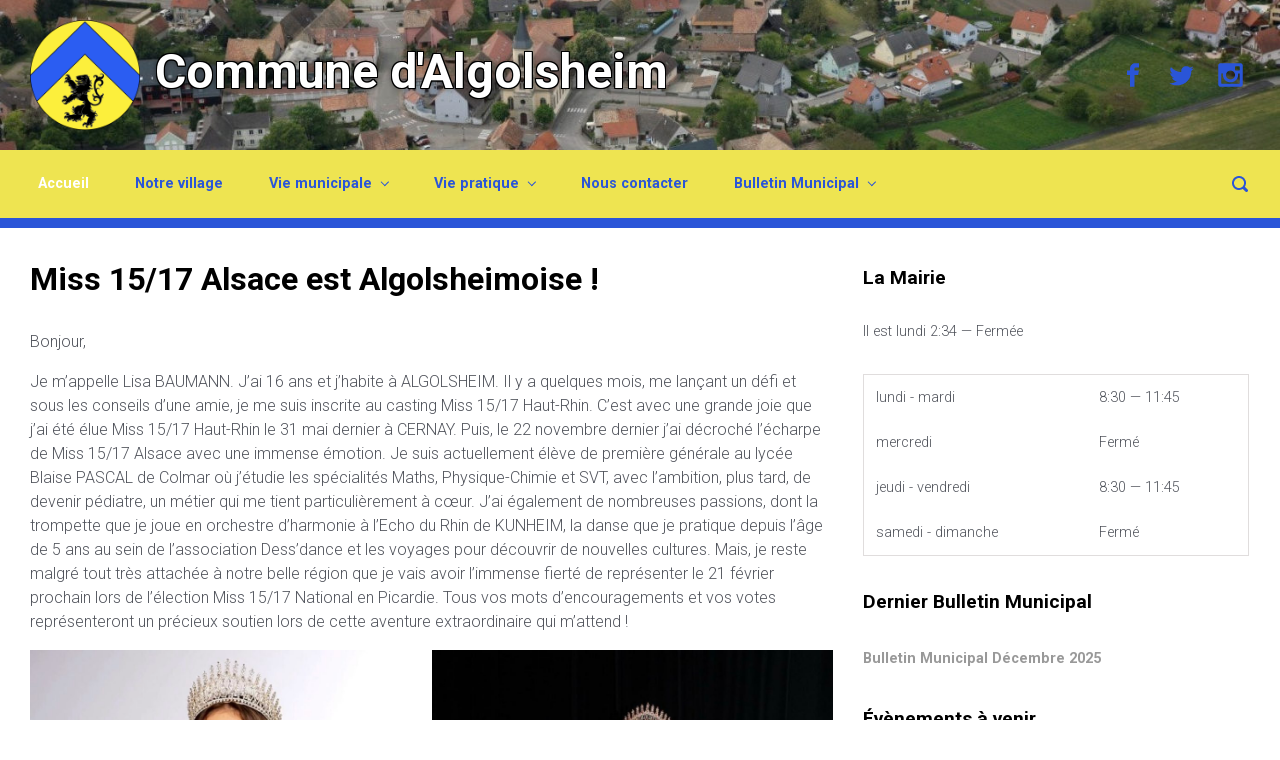

--- FILE ---
content_type: text/html; charset=UTF-8
request_url: https://www.algolsheim.fr/?id=1895076489&long_events=1&ajaxCalendar=1&mo=1&yr=2024
body_size: 26338
content:

    <!DOCTYPE html>
<html itemscope="itemscope" itemtype="http://schema.org/WebPage"lang="fr-FR">
    <head>
        <meta charset="UTF-8"/>
        <meta name="viewport" content="width=device-width, initial-scale=1.0"/>
        <meta http-equiv="X-UA-Compatible" content="IE=edge"/>
		<title>Commune d&#039;Algolsheim</title>
<meta name='robots' content='max-image-preview:large' />
<link rel='dns-prefetch' href='//stats.wp.com' />
<link rel="alternate" type="application/rss+xml" title="Commune d&#039;Algolsheim &raquo; Flux" href="https://www.algolsheim.fr/feed/" />
<style id='wp-img-auto-sizes-contain-inline-css' type='text/css'>
img:is([sizes=auto i],[sizes^="auto," i]){contain-intrinsic-size:3000px 1500px}
/*# sourceURL=wp-img-auto-sizes-contain-inline-css */
</style>
<style id='wp-emoji-styles-inline-css' type='text/css'>

	img.wp-smiley, img.emoji {
		display: inline !important;
		border: none !important;
		box-shadow: none !important;
		height: 1em !important;
		width: 1em !important;
		margin: 0 0.07em !important;
		vertical-align: -0.1em !important;
		background: none !important;
		padding: 0 !important;
	}
/*# sourceURL=wp-emoji-styles-inline-css */
</style>
<style id='wp-block-library-inline-css' type='text/css'>
:root{--wp-block-synced-color:#7a00df;--wp-block-synced-color--rgb:122,0,223;--wp-bound-block-color:var(--wp-block-synced-color);--wp-editor-canvas-background:#ddd;--wp-admin-theme-color:#007cba;--wp-admin-theme-color--rgb:0,124,186;--wp-admin-theme-color-darker-10:#006ba1;--wp-admin-theme-color-darker-10--rgb:0,107,160.5;--wp-admin-theme-color-darker-20:#005a87;--wp-admin-theme-color-darker-20--rgb:0,90,135;--wp-admin-border-width-focus:2px}@media (min-resolution:192dpi){:root{--wp-admin-border-width-focus:1.5px}}.wp-element-button{cursor:pointer}:root .has-very-light-gray-background-color{background-color:#eee}:root .has-very-dark-gray-background-color{background-color:#313131}:root .has-very-light-gray-color{color:#eee}:root .has-very-dark-gray-color{color:#313131}:root .has-vivid-green-cyan-to-vivid-cyan-blue-gradient-background{background:linear-gradient(135deg,#00d084,#0693e3)}:root .has-purple-crush-gradient-background{background:linear-gradient(135deg,#34e2e4,#4721fb 50%,#ab1dfe)}:root .has-hazy-dawn-gradient-background{background:linear-gradient(135deg,#faaca8,#dad0ec)}:root .has-subdued-olive-gradient-background{background:linear-gradient(135deg,#fafae1,#67a671)}:root .has-atomic-cream-gradient-background{background:linear-gradient(135deg,#fdd79a,#004a59)}:root .has-nightshade-gradient-background{background:linear-gradient(135deg,#330968,#31cdcf)}:root .has-midnight-gradient-background{background:linear-gradient(135deg,#020381,#2874fc)}:root{--wp--preset--font-size--normal:16px;--wp--preset--font-size--huge:42px}.has-regular-font-size{font-size:1em}.has-larger-font-size{font-size:2.625em}.has-normal-font-size{font-size:var(--wp--preset--font-size--normal)}.has-huge-font-size{font-size:var(--wp--preset--font-size--huge)}.has-text-align-center{text-align:center}.has-text-align-left{text-align:left}.has-text-align-right{text-align:right}.has-fit-text{white-space:nowrap!important}#end-resizable-editor-section{display:none}.aligncenter{clear:both}.items-justified-left{justify-content:flex-start}.items-justified-center{justify-content:center}.items-justified-right{justify-content:flex-end}.items-justified-space-between{justify-content:space-between}.screen-reader-text{border:0;clip-path:inset(50%);height:1px;margin:-1px;overflow:hidden;padding:0;position:absolute;width:1px;word-wrap:normal!important}.screen-reader-text:focus{background-color:#ddd;clip-path:none;color:#444;display:block;font-size:1em;height:auto;left:5px;line-height:normal;padding:15px 23px 14px;text-decoration:none;top:5px;width:auto;z-index:100000}html :where(.has-border-color){border-style:solid}html :where([style*=border-top-color]){border-top-style:solid}html :where([style*=border-right-color]){border-right-style:solid}html :where([style*=border-bottom-color]){border-bottom-style:solid}html :where([style*=border-left-color]){border-left-style:solid}html :where([style*=border-width]){border-style:solid}html :where([style*=border-top-width]){border-top-style:solid}html :where([style*=border-right-width]){border-right-style:solid}html :where([style*=border-bottom-width]){border-bottom-style:solid}html :where([style*=border-left-width]){border-left-style:solid}html :where(img[class*=wp-image-]){height:auto;max-width:100%}:where(figure){margin:0 0 1em}html :where(.is-position-sticky){--wp-admin--admin-bar--position-offset:var(--wp-admin--admin-bar--height,0px)}@media screen and (max-width:600px){html :where(.is-position-sticky){--wp-admin--admin-bar--position-offset:0px}}

/*# sourceURL=wp-block-library-inline-css */
</style><style id='wp-block-file-inline-css' type='text/css'>
.wp-block-file{box-sizing:border-box}.wp-block-file:not(.wp-element-button){font-size:.8em}.wp-block-file.aligncenter{text-align:center}.wp-block-file.alignright{text-align:right}.wp-block-file *+.wp-block-file__button{margin-left:.75em}:where(.wp-block-file){margin-bottom:1.5em}.wp-block-file__embed{margin-bottom:1em}:where(.wp-block-file__button){border-radius:2em;display:inline-block;padding:.5em 1em}:where(.wp-block-file__button):where(a):active,:where(.wp-block-file__button):where(a):focus,:where(.wp-block-file__button):where(a):hover,:where(.wp-block-file__button):where(a):visited{box-shadow:none;color:#fff;opacity:.85;text-decoration:none}
/*# sourceURL=https://www.algolsheim.fr/wp-includes/blocks/file/style.min.css */
</style>
<style id='wp-block-gallery-inline-css' type='text/css'>
.blocks-gallery-grid:not(.has-nested-images),.wp-block-gallery:not(.has-nested-images){display:flex;flex-wrap:wrap;list-style-type:none;margin:0;padding:0}.blocks-gallery-grid:not(.has-nested-images) .blocks-gallery-image,.blocks-gallery-grid:not(.has-nested-images) .blocks-gallery-item,.wp-block-gallery:not(.has-nested-images) .blocks-gallery-image,.wp-block-gallery:not(.has-nested-images) .blocks-gallery-item{display:flex;flex-direction:column;flex-grow:1;justify-content:center;margin:0 1em 1em 0;position:relative;width:calc(50% - 1em)}.blocks-gallery-grid:not(.has-nested-images) .blocks-gallery-image:nth-of-type(2n),.blocks-gallery-grid:not(.has-nested-images) .blocks-gallery-item:nth-of-type(2n),.wp-block-gallery:not(.has-nested-images) .blocks-gallery-image:nth-of-type(2n),.wp-block-gallery:not(.has-nested-images) .blocks-gallery-item:nth-of-type(2n){margin-right:0}.blocks-gallery-grid:not(.has-nested-images) .blocks-gallery-image figure,.blocks-gallery-grid:not(.has-nested-images) .blocks-gallery-item figure,.wp-block-gallery:not(.has-nested-images) .blocks-gallery-image figure,.wp-block-gallery:not(.has-nested-images) .blocks-gallery-item figure{align-items:flex-end;display:flex;height:100%;justify-content:flex-start;margin:0}.blocks-gallery-grid:not(.has-nested-images) .blocks-gallery-image img,.blocks-gallery-grid:not(.has-nested-images) .blocks-gallery-item img,.wp-block-gallery:not(.has-nested-images) .blocks-gallery-image img,.wp-block-gallery:not(.has-nested-images) .blocks-gallery-item img{display:block;height:auto;max-width:100%;width:auto}.blocks-gallery-grid:not(.has-nested-images) .blocks-gallery-image figcaption,.blocks-gallery-grid:not(.has-nested-images) .blocks-gallery-item figcaption,.wp-block-gallery:not(.has-nested-images) .blocks-gallery-image figcaption,.wp-block-gallery:not(.has-nested-images) .blocks-gallery-item figcaption{background:linear-gradient(0deg,#000000b3,#0000004d 70%,#0000);bottom:0;box-sizing:border-box;color:#fff;font-size:.8em;margin:0;max-height:100%;overflow:auto;padding:3em .77em .7em;position:absolute;text-align:center;width:100%;z-index:2}.blocks-gallery-grid:not(.has-nested-images) .blocks-gallery-image figcaption img,.blocks-gallery-grid:not(.has-nested-images) .blocks-gallery-item figcaption img,.wp-block-gallery:not(.has-nested-images) .blocks-gallery-image figcaption img,.wp-block-gallery:not(.has-nested-images) .blocks-gallery-item figcaption img{display:inline}.blocks-gallery-grid:not(.has-nested-images) figcaption,.wp-block-gallery:not(.has-nested-images) figcaption{flex-grow:1}.blocks-gallery-grid:not(.has-nested-images).is-cropped .blocks-gallery-image a,.blocks-gallery-grid:not(.has-nested-images).is-cropped .blocks-gallery-image img,.blocks-gallery-grid:not(.has-nested-images).is-cropped .blocks-gallery-item a,.blocks-gallery-grid:not(.has-nested-images).is-cropped .blocks-gallery-item img,.wp-block-gallery:not(.has-nested-images).is-cropped .blocks-gallery-image a,.wp-block-gallery:not(.has-nested-images).is-cropped .blocks-gallery-image img,.wp-block-gallery:not(.has-nested-images).is-cropped .blocks-gallery-item a,.wp-block-gallery:not(.has-nested-images).is-cropped .blocks-gallery-item img{flex:1;height:100%;object-fit:cover;width:100%}.blocks-gallery-grid:not(.has-nested-images).columns-1 .blocks-gallery-image,.blocks-gallery-grid:not(.has-nested-images).columns-1 .blocks-gallery-item,.wp-block-gallery:not(.has-nested-images).columns-1 .blocks-gallery-image,.wp-block-gallery:not(.has-nested-images).columns-1 .blocks-gallery-item{margin-right:0;width:100%}@media (min-width:600px){.blocks-gallery-grid:not(.has-nested-images).columns-3 .blocks-gallery-image,.blocks-gallery-grid:not(.has-nested-images).columns-3 .blocks-gallery-item,.wp-block-gallery:not(.has-nested-images).columns-3 .blocks-gallery-image,.wp-block-gallery:not(.has-nested-images).columns-3 .blocks-gallery-item{margin-right:1em;width:calc(33.33333% - .66667em)}.blocks-gallery-grid:not(.has-nested-images).columns-4 .blocks-gallery-image,.blocks-gallery-grid:not(.has-nested-images).columns-4 .blocks-gallery-item,.wp-block-gallery:not(.has-nested-images).columns-4 .blocks-gallery-image,.wp-block-gallery:not(.has-nested-images).columns-4 .blocks-gallery-item{margin-right:1em;width:calc(25% - .75em)}.blocks-gallery-grid:not(.has-nested-images).columns-5 .blocks-gallery-image,.blocks-gallery-grid:not(.has-nested-images).columns-5 .blocks-gallery-item,.wp-block-gallery:not(.has-nested-images).columns-5 .blocks-gallery-image,.wp-block-gallery:not(.has-nested-images).columns-5 .blocks-gallery-item{margin-right:1em;width:calc(20% - .8em)}.blocks-gallery-grid:not(.has-nested-images).columns-6 .blocks-gallery-image,.blocks-gallery-grid:not(.has-nested-images).columns-6 .blocks-gallery-item,.wp-block-gallery:not(.has-nested-images).columns-6 .blocks-gallery-image,.wp-block-gallery:not(.has-nested-images).columns-6 .blocks-gallery-item{margin-right:1em;width:calc(16.66667% - .83333em)}.blocks-gallery-grid:not(.has-nested-images).columns-7 .blocks-gallery-image,.blocks-gallery-grid:not(.has-nested-images).columns-7 .blocks-gallery-item,.wp-block-gallery:not(.has-nested-images).columns-7 .blocks-gallery-image,.wp-block-gallery:not(.has-nested-images).columns-7 .blocks-gallery-item{margin-right:1em;width:calc(14.28571% - .85714em)}.blocks-gallery-grid:not(.has-nested-images).columns-8 .blocks-gallery-image,.blocks-gallery-grid:not(.has-nested-images).columns-8 .blocks-gallery-item,.wp-block-gallery:not(.has-nested-images).columns-8 .blocks-gallery-image,.wp-block-gallery:not(.has-nested-images).columns-8 .blocks-gallery-item{margin-right:1em;width:calc(12.5% - .875em)}.blocks-gallery-grid:not(.has-nested-images).columns-1 .blocks-gallery-image:nth-of-type(1n),.blocks-gallery-grid:not(.has-nested-images).columns-1 .blocks-gallery-item:nth-of-type(1n),.blocks-gallery-grid:not(.has-nested-images).columns-2 .blocks-gallery-image:nth-of-type(2n),.blocks-gallery-grid:not(.has-nested-images).columns-2 .blocks-gallery-item:nth-of-type(2n),.blocks-gallery-grid:not(.has-nested-images).columns-3 .blocks-gallery-image:nth-of-type(3n),.blocks-gallery-grid:not(.has-nested-images).columns-3 .blocks-gallery-item:nth-of-type(3n),.blocks-gallery-grid:not(.has-nested-images).columns-4 .blocks-gallery-image:nth-of-type(4n),.blocks-gallery-grid:not(.has-nested-images).columns-4 .blocks-gallery-item:nth-of-type(4n),.blocks-gallery-grid:not(.has-nested-images).columns-5 .blocks-gallery-image:nth-of-type(5n),.blocks-gallery-grid:not(.has-nested-images).columns-5 .blocks-gallery-item:nth-of-type(5n),.blocks-gallery-grid:not(.has-nested-images).columns-6 .blocks-gallery-image:nth-of-type(6n),.blocks-gallery-grid:not(.has-nested-images).columns-6 .blocks-gallery-item:nth-of-type(6n),.blocks-gallery-grid:not(.has-nested-images).columns-7 .blocks-gallery-image:nth-of-type(7n),.blocks-gallery-grid:not(.has-nested-images).columns-7 .blocks-gallery-item:nth-of-type(7n),.blocks-gallery-grid:not(.has-nested-images).columns-8 .blocks-gallery-image:nth-of-type(8n),.blocks-gallery-grid:not(.has-nested-images).columns-8 .blocks-gallery-item:nth-of-type(8n),.wp-block-gallery:not(.has-nested-images).columns-1 .blocks-gallery-image:nth-of-type(1n),.wp-block-gallery:not(.has-nested-images).columns-1 .blocks-gallery-item:nth-of-type(1n),.wp-block-gallery:not(.has-nested-images).columns-2 .blocks-gallery-image:nth-of-type(2n),.wp-block-gallery:not(.has-nested-images).columns-2 .blocks-gallery-item:nth-of-type(2n),.wp-block-gallery:not(.has-nested-images).columns-3 .blocks-gallery-image:nth-of-type(3n),.wp-block-gallery:not(.has-nested-images).columns-3 .blocks-gallery-item:nth-of-type(3n),.wp-block-gallery:not(.has-nested-images).columns-4 .blocks-gallery-image:nth-of-type(4n),.wp-block-gallery:not(.has-nested-images).columns-4 .blocks-gallery-item:nth-of-type(4n),.wp-block-gallery:not(.has-nested-images).columns-5 .blocks-gallery-image:nth-of-type(5n),.wp-block-gallery:not(.has-nested-images).columns-5 .blocks-gallery-item:nth-of-type(5n),.wp-block-gallery:not(.has-nested-images).columns-6 .blocks-gallery-image:nth-of-type(6n),.wp-block-gallery:not(.has-nested-images).columns-6 .blocks-gallery-item:nth-of-type(6n),.wp-block-gallery:not(.has-nested-images).columns-7 .blocks-gallery-image:nth-of-type(7n),.wp-block-gallery:not(.has-nested-images).columns-7 .blocks-gallery-item:nth-of-type(7n),.wp-block-gallery:not(.has-nested-images).columns-8 .blocks-gallery-image:nth-of-type(8n),.wp-block-gallery:not(.has-nested-images).columns-8 .blocks-gallery-item:nth-of-type(8n){margin-right:0}}.blocks-gallery-grid:not(.has-nested-images) .blocks-gallery-image:last-child,.blocks-gallery-grid:not(.has-nested-images) .blocks-gallery-item:last-child,.wp-block-gallery:not(.has-nested-images) .blocks-gallery-image:last-child,.wp-block-gallery:not(.has-nested-images) .blocks-gallery-item:last-child{margin-right:0}.blocks-gallery-grid:not(.has-nested-images).alignleft,.blocks-gallery-grid:not(.has-nested-images).alignright,.wp-block-gallery:not(.has-nested-images).alignleft,.wp-block-gallery:not(.has-nested-images).alignright{max-width:420px;width:100%}.blocks-gallery-grid:not(.has-nested-images).aligncenter .blocks-gallery-item figure,.wp-block-gallery:not(.has-nested-images).aligncenter .blocks-gallery-item figure{justify-content:center}.wp-block-gallery:not(.is-cropped) .blocks-gallery-item{align-self:flex-start}figure.wp-block-gallery.has-nested-images{align-items:normal}.wp-block-gallery.has-nested-images figure.wp-block-image:not(#individual-image){margin:0;width:calc(50% - var(--wp--style--unstable-gallery-gap, 16px)/2)}.wp-block-gallery.has-nested-images figure.wp-block-image{box-sizing:border-box;display:flex;flex-direction:column;flex-grow:1;justify-content:center;max-width:100%;position:relative}.wp-block-gallery.has-nested-images figure.wp-block-image>a,.wp-block-gallery.has-nested-images figure.wp-block-image>div{flex-direction:column;flex-grow:1;margin:0}.wp-block-gallery.has-nested-images figure.wp-block-image img{display:block;height:auto;max-width:100%!important;width:auto}.wp-block-gallery.has-nested-images figure.wp-block-image figcaption,.wp-block-gallery.has-nested-images figure.wp-block-image:has(figcaption):before{bottom:0;left:0;max-height:100%;position:absolute;right:0}.wp-block-gallery.has-nested-images figure.wp-block-image:has(figcaption):before{backdrop-filter:blur(3px);content:"";height:100%;-webkit-mask-image:linear-gradient(0deg,#000 20%,#0000);mask-image:linear-gradient(0deg,#000 20%,#0000);max-height:40%;pointer-events:none}.wp-block-gallery.has-nested-images figure.wp-block-image figcaption{box-sizing:border-box;color:#fff;font-size:13px;margin:0;overflow:auto;padding:1em;text-align:center;text-shadow:0 0 1.5px #000}.wp-block-gallery.has-nested-images figure.wp-block-image figcaption::-webkit-scrollbar{height:12px;width:12px}.wp-block-gallery.has-nested-images figure.wp-block-image figcaption::-webkit-scrollbar-track{background-color:initial}.wp-block-gallery.has-nested-images figure.wp-block-image figcaption::-webkit-scrollbar-thumb{background-clip:padding-box;background-color:initial;border:3px solid #0000;border-radius:8px}.wp-block-gallery.has-nested-images figure.wp-block-image figcaption:focus-within::-webkit-scrollbar-thumb,.wp-block-gallery.has-nested-images figure.wp-block-image figcaption:focus::-webkit-scrollbar-thumb,.wp-block-gallery.has-nested-images figure.wp-block-image figcaption:hover::-webkit-scrollbar-thumb{background-color:#fffc}.wp-block-gallery.has-nested-images figure.wp-block-image figcaption{scrollbar-color:#0000 #0000;scrollbar-gutter:stable both-edges;scrollbar-width:thin}.wp-block-gallery.has-nested-images figure.wp-block-image figcaption:focus,.wp-block-gallery.has-nested-images figure.wp-block-image figcaption:focus-within,.wp-block-gallery.has-nested-images figure.wp-block-image figcaption:hover{scrollbar-color:#fffc #0000}.wp-block-gallery.has-nested-images figure.wp-block-image figcaption{will-change:transform}@media (hover:none){.wp-block-gallery.has-nested-images figure.wp-block-image figcaption{scrollbar-color:#fffc #0000}}.wp-block-gallery.has-nested-images figure.wp-block-image figcaption{background:linear-gradient(0deg,#0006,#0000)}.wp-block-gallery.has-nested-images figure.wp-block-image figcaption img{display:inline}.wp-block-gallery.has-nested-images figure.wp-block-image figcaption a{color:inherit}.wp-block-gallery.has-nested-images figure.wp-block-image.has-custom-border img{box-sizing:border-box}.wp-block-gallery.has-nested-images figure.wp-block-image.has-custom-border>a,.wp-block-gallery.has-nested-images figure.wp-block-image.has-custom-border>div,.wp-block-gallery.has-nested-images figure.wp-block-image.is-style-rounded>a,.wp-block-gallery.has-nested-images figure.wp-block-image.is-style-rounded>div{flex:1 1 auto}.wp-block-gallery.has-nested-images figure.wp-block-image.has-custom-border figcaption,.wp-block-gallery.has-nested-images figure.wp-block-image.is-style-rounded figcaption{background:none;color:inherit;flex:initial;margin:0;padding:10px 10px 9px;position:relative;text-shadow:none}.wp-block-gallery.has-nested-images figure.wp-block-image.has-custom-border:before,.wp-block-gallery.has-nested-images figure.wp-block-image.is-style-rounded:before{content:none}.wp-block-gallery.has-nested-images figcaption{flex-basis:100%;flex-grow:1;text-align:center}.wp-block-gallery.has-nested-images:not(.is-cropped) figure.wp-block-image:not(#individual-image){margin-bottom:auto;margin-top:0}.wp-block-gallery.has-nested-images.is-cropped figure.wp-block-image:not(#individual-image){align-self:inherit}.wp-block-gallery.has-nested-images.is-cropped figure.wp-block-image:not(#individual-image)>a,.wp-block-gallery.has-nested-images.is-cropped figure.wp-block-image:not(#individual-image)>div:not(.components-drop-zone){display:flex}.wp-block-gallery.has-nested-images.is-cropped figure.wp-block-image:not(#individual-image) a,.wp-block-gallery.has-nested-images.is-cropped figure.wp-block-image:not(#individual-image) img{flex:1 0 0%;height:100%;object-fit:cover;width:100%}.wp-block-gallery.has-nested-images.columns-1 figure.wp-block-image:not(#individual-image){width:100%}@media (min-width:600px){.wp-block-gallery.has-nested-images.columns-3 figure.wp-block-image:not(#individual-image){width:calc(33.33333% - var(--wp--style--unstable-gallery-gap, 16px)*.66667)}.wp-block-gallery.has-nested-images.columns-4 figure.wp-block-image:not(#individual-image){width:calc(25% - var(--wp--style--unstable-gallery-gap, 16px)*.75)}.wp-block-gallery.has-nested-images.columns-5 figure.wp-block-image:not(#individual-image){width:calc(20% - var(--wp--style--unstable-gallery-gap, 16px)*.8)}.wp-block-gallery.has-nested-images.columns-6 figure.wp-block-image:not(#individual-image){width:calc(16.66667% - var(--wp--style--unstable-gallery-gap, 16px)*.83333)}.wp-block-gallery.has-nested-images.columns-7 figure.wp-block-image:not(#individual-image){width:calc(14.28571% - var(--wp--style--unstable-gallery-gap, 16px)*.85714)}.wp-block-gallery.has-nested-images.columns-8 figure.wp-block-image:not(#individual-image){width:calc(12.5% - var(--wp--style--unstable-gallery-gap, 16px)*.875)}.wp-block-gallery.has-nested-images.columns-default figure.wp-block-image:not(#individual-image){width:calc(33.33% - var(--wp--style--unstable-gallery-gap, 16px)*.66667)}.wp-block-gallery.has-nested-images.columns-default figure.wp-block-image:not(#individual-image):first-child:nth-last-child(2),.wp-block-gallery.has-nested-images.columns-default figure.wp-block-image:not(#individual-image):first-child:nth-last-child(2)~figure.wp-block-image:not(#individual-image){width:calc(50% - var(--wp--style--unstable-gallery-gap, 16px)*.5)}.wp-block-gallery.has-nested-images.columns-default figure.wp-block-image:not(#individual-image):first-child:last-child{width:100%}}.wp-block-gallery.has-nested-images.alignleft,.wp-block-gallery.has-nested-images.alignright{max-width:420px;width:100%}.wp-block-gallery.has-nested-images.aligncenter{justify-content:center}
/*# sourceURL=https://www.algolsheim.fr/wp-includes/blocks/gallery/style.min.css */
</style>
<style id='wp-block-image-inline-css' type='text/css'>
.wp-block-image>a,.wp-block-image>figure>a{display:inline-block}.wp-block-image img{box-sizing:border-box;height:auto;max-width:100%;vertical-align:bottom}@media not (prefers-reduced-motion){.wp-block-image img.hide{visibility:hidden}.wp-block-image img.show{animation:show-content-image .4s}}.wp-block-image[style*=border-radius] img,.wp-block-image[style*=border-radius]>a{border-radius:inherit}.wp-block-image.has-custom-border img{box-sizing:border-box}.wp-block-image.aligncenter{text-align:center}.wp-block-image.alignfull>a,.wp-block-image.alignwide>a{width:100%}.wp-block-image.alignfull img,.wp-block-image.alignwide img{height:auto;width:100%}.wp-block-image .aligncenter,.wp-block-image .alignleft,.wp-block-image .alignright,.wp-block-image.aligncenter,.wp-block-image.alignleft,.wp-block-image.alignright{display:table}.wp-block-image .aligncenter>figcaption,.wp-block-image .alignleft>figcaption,.wp-block-image .alignright>figcaption,.wp-block-image.aligncenter>figcaption,.wp-block-image.alignleft>figcaption,.wp-block-image.alignright>figcaption{caption-side:bottom;display:table-caption}.wp-block-image .alignleft{float:left;margin:.5em 1em .5em 0}.wp-block-image .alignright{float:right;margin:.5em 0 .5em 1em}.wp-block-image .aligncenter{margin-left:auto;margin-right:auto}.wp-block-image :where(figcaption){margin-bottom:1em;margin-top:.5em}.wp-block-image.is-style-circle-mask img{border-radius:9999px}@supports ((-webkit-mask-image:none) or (mask-image:none)) or (-webkit-mask-image:none){.wp-block-image.is-style-circle-mask img{border-radius:0;-webkit-mask-image:url('data:image/svg+xml;utf8,<svg viewBox="0 0 100 100" xmlns="http://www.w3.org/2000/svg"><circle cx="50" cy="50" r="50"/></svg>');mask-image:url('data:image/svg+xml;utf8,<svg viewBox="0 0 100 100" xmlns="http://www.w3.org/2000/svg"><circle cx="50" cy="50" r="50"/></svg>');mask-mode:alpha;-webkit-mask-position:center;mask-position:center;-webkit-mask-repeat:no-repeat;mask-repeat:no-repeat;-webkit-mask-size:contain;mask-size:contain}}:root :where(.wp-block-image.is-style-rounded img,.wp-block-image .is-style-rounded img){border-radius:9999px}.wp-block-image figure{margin:0}.wp-lightbox-container{display:flex;flex-direction:column;position:relative}.wp-lightbox-container img{cursor:zoom-in}.wp-lightbox-container img:hover+button{opacity:1}.wp-lightbox-container button{align-items:center;backdrop-filter:blur(16px) saturate(180%);background-color:#5a5a5a40;border:none;border-radius:4px;cursor:zoom-in;display:flex;height:20px;justify-content:center;opacity:0;padding:0;position:absolute;right:16px;text-align:center;top:16px;width:20px;z-index:100}@media not (prefers-reduced-motion){.wp-lightbox-container button{transition:opacity .2s ease}}.wp-lightbox-container button:focus-visible{outline:3px auto #5a5a5a40;outline:3px auto -webkit-focus-ring-color;outline-offset:3px}.wp-lightbox-container button:hover{cursor:pointer;opacity:1}.wp-lightbox-container button:focus{opacity:1}.wp-lightbox-container button:focus,.wp-lightbox-container button:hover,.wp-lightbox-container button:not(:hover):not(:active):not(.has-background){background-color:#5a5a5a40;border:none}.wp-lightbox-overlay{box-sizing:border-box;cursor:zoom-out;height:100vh;left:0;overflow:hidden;position:fixed;top:0;visibility:hidden;width:100%;z-index:100000}.wp-lightbox-overlay .close-button{align-items:center;cursor:pointer;display:flex;justify-content:center;min-height:40px;min-width:40px;padding:0;position:absolute;right:calc(env(safe-area-inset-right) + 16px);top:calc(env(safe-area-inset-top) + 16px);z-index:5000000}.wp-lightbox-overlay .close-button:focus,.wp-lightbox-overlay .close-button:hover,.wp-lightbox-overlay .close-button:not(:hover):not(:active):not(.has-background){background:none;border:none}.wp-lightbox-overlay .lightbox-image-container{height:var(--wp--lightbox-container-height);left:50%;overflow:hidden;position:absolute;top:50%;transform:translate(-50%,-50%);transform-origin:top left;width:var(--wp--lightbox-container-width);z-index:9999999999}.wp-lightbox-overlay .wp-block-image{align-items:center;box-sizing:border-box;display:flex;height:100%;justify-content:center;margin:0;position:relative;transform-origin:0 0;width:100%;z-index:3000000}.wp-lightbox-overlay .wp-block-image img{height:var(--wp--lightbox-image-height);min-height:var(--wp--lightbox-image-height);min-width:var(--wp--lightbox-image-width);width:var(--wp--lightbox-image-width)}.wp-lightbox-overlay .wp-block-image figcaption{display:none}.wp-lightbox-overlay button{background:none;border:none}.wp-lightbox-overlay .scrim{background-color:#fff;height:100%;opacity:.9;position:absolute;width:100%;z-index:2000000}.wp-lightbox-overlay.active{visibility:visible}@media not (prefers-reduced-motion){.wp-lightbox-overlay.active{animation:turn-on-visibility .25s both}.wp-lightbox-overlay.active img{animation:turn-on-visibility .35s both}.wp-lightbox-overlay.show-closing-animation:not(.active){animation:turn-off-visibility .35s both}.wp-lightbox-overlay.show-closing-animation:not(.active) img{animation:turn-off-visibility .25s both}.wp-lightbox-overlay.zoom.active{animation:none;opacity:1;visibility:visible}.wp-lightbox-overlay.zoom.active .lightbox-image-container{animation:lightbox-zoom-in .4s}.wp-lightbox-overlay.zoom.active .lightbox-image-container img{animation:none}.wp-lightbox-overlay.zoom.active .scrim{animation:turn-on-visibility .4s forwards}.wp-lightbox-overlay.zoom.show-closing-animation:not(.active){animation:none}.wp-lightbox-overlay.zoom.show-closing-animation:not(.active) .lightbox-image-container{animation:lightbox-zoom-out .4s}.wp-lightbox-overlay.zoom.show-closing-animation:not(.active) .lightbox-image-container img{animation:none}.wp-lightbox-overlay.zoom.show-closing-animation:not(.active) .scrim{animation:turn-off-visibility .4s forwards}}@keyframes show-content-image{0%{visibility:hidden}99%{visibility:hidden}to{visibility:visible}}@keyframes turn-on-visibility{0%{opacity:0}to{opacity:1}}@keyframes turn-off-visibility{0%{opacity:1;visibility:visible}99%{opacity:0;visibility:visible}to{opacity:0;visibility:hidden}}@keyframes lightbox-zoom-in{0%{transform:translate(calc((-100vw + var(--wp--lightbox-scrollbar-width))/2 + var(--wp--lightbox-initial-left-position)),calc(-50vh + var(--wp--lightbox-initial-top-position))) scale(var(--wp--lightbox-scale))}to{transform:translate(-50%,-50%) scale(1)}}@keyframes lightbox-zoom-out{0%{transform:translate(-50%,-50%) scale(1);visibility:visible}99%{visibility:visible}to{transform:translate(calc((-100vw + var(--wp--lightbox-scrollbar-width))/2 + var(--wp--lightbox-initial-left-position)),calc(-50vh + var(--wp--lightbox-initial-top-position))) scale(var(--wp--lightbox-scale));visibility:hidden}}
/*# sourceURL=https://www.algolsheim.fr/wp-includes/blocks/image/style.min.css */
</style>
<style id='wp-block-latest-posts-inline-css' type='text/css'>
.wp-block-latest-posts{box-sizing:border-box}.wp-block-latest-posts.alignleft{margin-right:2em}.wp-block-latest-posts.alignright{margin-left:2em}.wp-block-latest-posts.wp-block-latest-posts__list{list-style:none}.wp-block-latest-posts.wp-block-latest-posts__list li{clear:both;overflow-wrap:break-word}.wp-block-latest-posts.is-grid{display:flex;flex-wrap:wrap}.wp-block-latest-posts.is-grid li{margin:0 1.25em 1.25em 0;width:100%}@media (min-width:600px){.wp-block-latest-posts.columns-2 li{width:calc(50% - .625em)}.wp-block-latest-posts.columns-2 li:nth-child(2n){margin-right:0}.wp-block-latest-posts.columns-3 li{width:calc(33.33333% - .83333em)}.wp-block-latest-posts.columns-3 li:nth-child(3n){margin-right:0}.wp-block-latest-posts.columns-4 li{width:calc(25% - .9375em)}.wp-block-latest-posts.columns-4 li:nth-child(4n){margin-right:0}.wp-block-latest-posts.columns-5 li{width:calc(20% - 1em)}.wp-block-latest-posts.columns-5 li:nth-child(5n){margin-right:0}.wp-block-latest-posts.columns-6 li{width:calc(16.66667% - 1.04167em)}.wp-block-latest-posts.columns-6 li:nth-child(6n){margin-right:0}}:root :where(.wp-block-latest-posts.is-grid){padding:0}:root :where(.wp-block-latest-posts.wp-block-latest-posts__list){padding-left:0}.wp-block-latest-posts__post-author,.wp-block-latest-posts__post-date{display:block;font-size:.8125em}.wp-block-latest-posts__post-excerpt,.wp-block-latest-posts__post-full-content{margin-bottom:1em;margin-top:.5em}.wp-block-latest-posts__featured-image a{display:inline-block}.wp-block-latest-posts__featured-image img{height:auto;max-width:100%;width:auto}.wp-block-latest-posts__featured-image.alignleft{float:left;margin-right:1em}.wp-block-latest-posts__featured-image.alignright{float:right;margin-left:1em}.wp-block-latest-posts__featured-image.aligncenter{margin-bottom:1em;text-align:center}
/*# sourceURL=https://www.algolsheim.fr/wp-includes/blocks/latest-posts/style.min.css */
</style>
<style id='wp-block-media-text-inline-css' type='text/css'>
.wp-block-media-text{box-sizing:border-box;
  /*!rtl:begin:ignore*/direction:ltr;
  /*!rtl:end:ignore*/display:grid;grid-template-columns:50% 1fr;grid-template-rows:auto}.wp-block-media-text.has-media-on-the-right{grid-template-columns:1fr 50%}.wp-block-media-text.is-vertically-aligned-top>.wp-block-media-text__content,.wp-block-media-text.is-vertically-aligned-top>.wp-block-media-text__media{align-self:start}.wp-block-media-text.is-vertically-aligned-center>.wp-block-media-text__content,.wp-block-media-text.is-vertically-aligned-center>.wp-block-media-text__media,.wp-block-media-text>.wp-block-media-text__content,.wp-block-media-text>.wp-block-media-text__media{align-self:center}.wp-block-media-text.is-vertically-aligned-bottom>.wp-block-media-text__content,.wp-block-media-text.is-vertically-aligned-bottom>.wp-block-media-text__media{align-self:end}.wp-block-media-text>.wp-block-media-text__media{
  /*!rtl:begin:ignore*/grid-column:1;grid-row:1;
  /*!rtl:end:ignore*/margin:0}.wp-block-media-text>.wp-block-media-text__content{direction:ltr;
  /*!rtl:begin:ignore*/grid-column:2;grid-row:1;
  /*!rtl:end:ignore*/padding:0 8%;word-break:break-word}.wp-block-media-text.has-media-on-the-right>.wp-block-media-text__media{
  /*!rtl:begin:ignore*/grid-column:2;grid-row:1
  /*!rtl:end:ignore*/}.wp-block-media-text.has-media-on-the-right>.wp-block-media-text__content{
  /*!rtl:begin:ignore*/grid-column:1;grid-row:1
  /*!rtl:end:ignore*/}.wp-block-media-text__media a{display:block}.wp-block-media-text__media img,.wp-block-media-text__media video{height:auto;max-width:unset;vertical-align:middle;width:100%}.wp-block-media-text.is-image-fill>.wp-block-media-text__media{background-size:cover;height:100%;min-height:250px}.wp-block-media-text.is-image-fill>.wp-block-media-text__media>a{display:block;height:100%}.wp-block-media-text.is-image-fill>.wp-block-media-text__media img{height:1px;margin:-1px;overflow:hidden;padding:0;position:absolute;width:1px;clip:rect(0,0,0,0);border:0}.wp-block-media-text.is-image-fill-element>.wp-block-media-text__media{height:100%;min-height:250px}.wp-block-media-text.is-image-fill-element>.wp-block-media-text__media>a{display:block;height:100%}.wp-block-media-text.is-image-fill-element>.wp-block-media-text__media img{height:100%;object-fit:cover;width:100%}@media (max-width:600px){.wp-block-media-text.is-stacked-on-mobile{grid-template-columns:100%!important}.wp-block-media-text.is-stacked-on-mobile>.wp-block-media-text__media{grid-column:1;grid-row:1}.wp-block-media-text.is-stacked-on-mobile>.wp-block-media-text__content{grid-column:1;grid-row:2}}
/*# sourceURL=https://www.algolsheim.fr/wp-includes/blocks/media-text/style.min.css */
</style>
<style id='wp-block-paragraph-inline-css' type='text/css'>
.is-small-text{font-size:.875em}.is-regular-text{font-size:1em}.is-large-text{font-size:2.25em}.is-larger-text{font-size:3em}.has-drop-cap:not(:focus):first-letter{float:left;font-size:8.4em;font-style:normal;font-weight:100;line-height:.68;margin:.05em .1em 0 0;text-transform:uppercase}body.rtl .has-drop-cap:not(:focus):first-letter{float:none;margin-left:.1em}p.has-drop-cap.has-background{overflow:hidden}:root :where(p.has-background){padding:1.25em 2.375em}:where(p.has-text-color:not(.has-link-color)) a{color:inherit}p.has-text-align-left[style*="writing-mode:vertical-lr"],p.has-text-align-right[style*="writing-mode:vertical-rl"]{rotate:180deg}
/*# sourceURL=https://www.algolsheim.fr/wp-includes/blocks/paragraph/style.min.css */
</style>
<style id='wp-block-spacer-inline-css' type='text/css'>
.wp-block-spacer{clear:both}
/*# sourceURL=https://www.algolsheim.fr/wp-includes/blocks/spacer/style.min.css */
</style>
<style id='global-styles-inline-css' type='text/css'>
:root{--wp--preset--aspect-ratio--square: 1;--wp--preset--aspect-ratio--4-3: 4/3;--wp--preset--aspect-ratio--3-4: 3/4;--wp--preset--aspect-ratio--3-2: 3/2;--wp--preset--aspect-ratio--2-3: 2/3;--wp--preset--aspect-ratio--16-9: 16/9;--wp--preset--aspect-ratio--9-16: 9/16;--wp--preset--color--black: #000000;--wp--preset--color--cyan-bluish-gray: #abb8c3;--wp--preset--color--white: #ffffff;--wp--preset--color--pale-pink: #f78da7;--wp--preset--color--vivid-red: #cf2e2e;--wp--preset--color--luminous-vivid-orange: #ff6900;--wp--preset--color--luminous-vivid-amber: #fcb900;--wp--preset--color--light-green-cyan: #7bdcb5;--wp--preset--color--vivid-green-cyan: #00d084;--wp--preset--color--pale-cyan-blue: #8ed1fc;--wp--preset--color--vivid-cyan-blue: #0693e3;--wp--preset--color--vivid-purple: #9b51e0;--wp--preset--gradient--vivid-cyan-blue-to-vivid-purple: linear-gradient(135deg,rgb(6,147,227) 0%,rgb(155,81,224) 100%);--wp--preset--gradient--light-green-cyan-to-vivid-green-cyan: linear-gradient(135deg,rgb(122,220,180) 0%,rgb(0,208,130) 100%);--wp--preset--gradient--luminous-vivid-amber-to-luminous-vivid-orange: linear-gradient(135deg,rgb(252,185,0) 0%,rgb(255,105,0) 100%);--wp--preset--gradient--luminous-vivid-orange-to-vivid-red: linear-gradient(135deg,rgb(255,105,0) 0%,rgb(207,46,46) 100%);--wp--preset--gradient--very-light-gray-to-cyan-bluish-gray: linear-gradient(135deg,rgb(238,238,238) 0%,rgb(169,184,195) 100%);--wp--preset--gradient--cool-to-warm-spectrum: linear-gradient(135deg,rgb(74,234,220) 0%,rgb(151,120,209) 20%,rgb(207,42,186) 40%,rgb(238,44,130) 60%,rgb(251,105,98) 80%,rgb(254,248,76) 100%);--wp--preset--gradient--blush-light-purple: linear-gradient(135deg,rgb(255,206,236) 0%,rgb(152,150,240) 100%);--wp--preset--gradient--blush-bordeaux: linear-gradient(135deg,rgb(254,205,165) 0%,rgb(254,45,45) 50%,rgb(107,0,62) 100%);--wp--preset--gradient--luminous-dusk: linear-gradient(135deg,rgb(255,203,112) 0%,rgb(199,81,192) 50%,rgb(65,88,208) 100%);--wp--preset--gradient--pale-ocean: linear-gradient(135deg,rgb(255,245,203) 0%,rgb(182,227,212) 50%,rgb(51,167,181) 100%);--wp--preset--gradient--electric-grass: linear-gradient(135deg,rgb(202,248,128) 0%,rgb(113,206,126) 100%);--wp--preset--gradient--midnight: linear-gradient(135deg,rgb(2,3,129) 0%,rgb(40,116,252) 100%);--wp--preset--font-size--small: 13px;--wp--preset--font-size--medium: 20px;--wp--preset--font-size--large: 36px;--wp--preset--font-size--x-large: 42px;--wp--preset--spacing--20: 0.44rem;--wp--preset--spacing--30: 0.67rem;--wp--preset--spacing--40: 1rem;--wp--preset--spacing--50: 1.5rem;--wp--preset--spacing--60: 2.25rem;--wp--preset--spacing--70: 3.38rem;--wp--preset--spacing--80: 5.06rem;--wp--preset--shadow--natural: 6px 6px 9px rgba(0, 0, 0, 0.2);--wp--preset--shadow--deep: 12px 12px 50px rgba(0, 0, 0, 0.4);--wp--preset--shadow--sharp: 6px 6px 0px rgba(0, 0, 0, 0.2);--wp--preset--shadow--outlined: 6px 6px 0px -3px rgb(255, 255, 255), 6px 6px rgb(0, 0, 0);--wp--preset--shadow--crisp: 6px 6px 0px rgb(0, 0, 0);}:where(.is-layout-flex){gap: 0.5em;}:where(.is-layout-grid){gap: 0.5em;}body .is-layout-flex{display: flex;}.is-layout-flex{flex-wrap: wrap;align-items: center;}.is-layout-flex > :is(*, div){margin: 0;}body .is-layout-grid{display: grid;}.is-layout-grid > :is(*, div){margin: 0;}:where(.wp-block-columns.is-layout-flex){gap: 2em;}:where(.wp-block-columns.is-layout-grid){gap: 2em;}:where(.wp-block-post-template.is-layout-flex){gap: 1.25em;}:where(.wp-block-post-template.is-layout-grid){gap: 1.25em;}.has-black-color{color: var(--wp--preset--color--black) !important;}.has-cyan-bluish-gray-color{color: var(--wp--preset--color--cyan-bluish-gray) !important;}.has-white-color{color: var(--wp--preset--color--white) !important;}.has-pale-pink-color{color: var(--wp--preset--color--pale-pink) !important;}.has-vivid-red-color{color: var(--wp--preset--color--vivid-red) !important;}.has-luminous-vivid-orange-color{color: var(--wp--preset--color--luminous-vivid-orange) !important;}.has-luminous-vivid-amber-color{color: var(--wp--preset--color--luminous-vivid-amber) !important;}.has-light-green-cyan-color{color: var(--wp--preset--color--light-green-cyan) !important;}.has-vivid-green-cyan-color{color: var(--wp--preset--color--vivid-green-cyan) !important;}.has-pale-cyan-blue-color{color: var(--wp--preset--color--pale-cyan-blue) !important;}.has-vivid-cyan-blue-color{color: var(--wp--preset--color--vivid-cyan-blue) !important;}.has-vivid-purple-color{color: var(--wp--preset--color--vivid-purple) !important;}.has-black-background-color{background-color: var(--wp--preset--color--black) !important;}.has-cyan-bluish-gray-background-color{background-color: var(--wp--preset--color--cyan-bluish-gray) !important;}.has-white-background-color{background-color: var(--wp--preset--color--white) !important;}.has-pale-pink-background-color{background-color: var(--wp--preset--color--pale-pink) !important;}.has-vivid-red-background-color{background-color: var(--wp--preset--color--vivid-red) !important;}.has-luminous-vivid-orange-background-color{background-color: var(--wp--preset--color--luminous-vivid-orange) !important;}.has-luminous-vivid-amber-background-color{background-color: var(--wp--preset--color--luminous-vivid-amber) !important;}.has-light-green-cyan-background-color{background-color: var(--wp--preset--color--light-green-cyan) !important;}.has-vivid-green-cyan-background-color{background-color: var(--wp--preset--color--vivid-green-cyan) !important;}.has-pale-cyan-blue-background-color{background-color: var(--wp--preset--color--pale-cyan-blue) !important;}.has-vivid-cyan-blue-background-color{background-color: var(--wp--preset--color--vivid-cyan-blue) !important;}.has-vivid-purple-background-color{background-color: var(--wp--preset--color--vivid-purple) !important;}.has-black-border-color{border-color: var(--wp--preset--color--black) !important;}.has-cyan-bluish-gray-border-color{border-color: var(--wp--preset--color--cyan-bluish-gray) !important;}.has-white-border-color{border-color: var(--wp--preset--color--white) !important;}.has-pale-pink-border-color{border-color: var(--wp--preset--color--pale-pink) !important;}.has-vivid-red-border-color{border-color: var(--wp--preset--color--vivid-red) !important;}.has-luminous-vivid-orange-border-color{border-color: var(--wp--preset--color--luminous-vivid-orange) !important;}.has-luminous-vivid-amber-border-color{border-color: var(--wp--preset--color--luminous-vivid-amber) !important;}.has-light-green-cyan-border-color{border-color: var(--wp--preset--color--light-green-cyan) !important;}.has-vivid-green-cyan-border-color{border-color: var(--wp--preset--color--vivid-green-cyan) !important;}.has-pale-cyan-blue-border-color{border-color: var(--wp--preset--color--pale-cyan-blue) !important;}.has-vivid-cyan-blue-border-color{border-color: var(--wp--preset--color--vivid-cyan-blue) !important;}.has-vivid-purple-border-color{border-color: var(--wp--preset--color--vivid-purple) !important;}.has-vivid-cyan-blue-to-vivid-purple-gradient-background{background: var(--wp--preset--gradient--vivid-cyan-blue-to-vivid-purple) !important;}.has-light-green-cyan-to-vivid-green-cyan-gradient-background{background: var(--wp--preset--gradient--light-green-cyan-to-vivid-green-cyan) !important;}.has-luminous-vivid-amber-to-luminous-vivid-orange-gradient-background{background: var(--wp--preset--gradient--luminous-vivid-amber-to-luminous-vivid-orange) !important;}.has-luminous-vivid-orange-to-vivid-red-gradient-background{background: var(--wp--preset--gradient--luminous-vivid-orange-to-vivid-red) !important;}.has-very-light-gray-to-cyan-bluish-gray-gradient-background{background: var(--wp--preset--gradient--very-light-gray-to-cyan-bluish-gray) !important;}.has-cool-to-warm-spectrum-gradient-background{background: var(--wp--preset--gradient--cool-to-warm-spectrum) !important;}.has-blush-light-purple-gradient-background{background: var(--wp--preset--gradient--blush-light-purple) !important;}.has-blush-bordeaux-gradient-background{background: var(--wp--preset--gradient--blush-bordeaux) !important;}.has-luminous-dusk-gradient-background{background: var(--wp--preset--gradient--luminous-dusk) !important;}.has-pale-ocean-gradient-background{background: var(--wp--preset--gradient--pale-ocean) !important;}.has-electric-grass-gradient-background{background: var(--wp--preset--gradient--electric-grass) !important;}.has-midnight-gradient-background{background: var(--wp--preset--gradient--midnight) !important;}.has-small-font-size{font-size: var(--wp--preset--font-size--small) !important;}.has-medium-font-size{font-size: var(--wp--preset--font-size--medium) !important;}.has-large-font-size{font-size: var(--wp--preset--font-size--large) !important;}.has-x-large-font-size{font-size: var(--wp--preset--font-size--x-large) !important;}
/*# sourceURL=global-styles-inline-css */
</style>
<style id='core-block-supports-inline-css' type='text/css'>
.wp-block-gallery.wp-block-gallery-1{--wp--style--unstable-gallery-gap:var( --wp--style--gallery-gap-default, var( --gallery-block--gutter-size, var( --wp--style--block-gap, 0.5em ) ) );gap:var( --wp--style--gallery-gap-default, var( --gallery-block--gutter-size, var( --wp--style--block-gap, 0.5em ) ) );}.wp-block-gallery.wp-block-gallery-2{--wp--style--unstable-gallery-gap:var( --wp--style--gallery-gap-default, var( --gallery-block--gutter-size, var( --wp--style--block-gap, 0.5em ) ) );gap:var( --wp--style--gallery-gap-default, var( --gallery-block--gutter-size, var( --wp--style--block-gap, 0.5em ) ) );}.wp-block-gallery.wp-block-gallery-3{--wp--style--unstable-gallery-gap:var( --wp--style--gallery-gap-default, var( --gallery-block--gutter-size, var( --wp--style--block-gap, 0.5em ) ) );gap:var( --wp--style--gallery-gap-default, var( --gallery-block--gutter-size, var( --wp--style--block-gap, 0.5em ) ) );}.wp-elements-b604eae39163978cdd3750f2e1972cf3 a:where(:not(.wp-element-button)){color:var(--wp--preset--color--black);}
/*# sourceURL=core-block-supports-inline-css */
</style>

<style id='classic-theme-styles-inline-css' type='text/css'>
/*! This file is auto-generated */
.wp-block-button__link{color:#fff;background-color:#32373c;border-radius:9999px;box-shadow:none;text-decoration:none;padding:calc(.667em + 2px) calc(1.333em + 2px);font-size:1.125em}.wp-block-file__button{background:#32373c;color:#fff;text-decoration:none}
/*# sourceURL=/wp-includes/css/classic-themes.min.css */
</style>
<link rel='stylesheet' id='events-manager-css' href='https://www.algolsheim.fr/wp-content/plugins/events-manager/includes/css/events-manager.min.css' type='text/css' media='all' />
<style id='events-manager-inline-css' type='text/css'>
body .em { --font-family : inherit; --font-weight : inherit; --font-size : 1em; --line-height : inherit; }
/*# sourceURL=events-manager-inline-css */
</style>
<link rel='stylesheet' id='evolve-bootstrap-css' href='https://www.algolsheim.fr/wp-content/themes/evolve/assets/css/bootstrap.min.css' type='text/css' media='all' />
<link rel='stylesheet' id='evolve-fw-css' href='https://www.algolsheim.fr/wp-content/themes/evolve/assets/css/fw-all.min.css' type='text/css' media='all' />
<link rel='stylesheet' id='evolve-style-css' href='https://www.algolsheim.fr/wp-content/themes/evolve/style.css' type='text/css' media='all' />
<style id='evolve-style-inline-css' type='text/css'>
 .navbar-nav .nav-link:focus, .navbar-nav .nav-link:hover, .navbar-nav .active > .nav-link, .navbar-nav .nav-link.active, .navbar-nav .nav-link.show, .navbar-nav .show > .nav-link, .navbar-nav li.menu-item.current-menu-item > a, .navbar-nav li.menu-item.current-menu-parent > a, .navbar-nav li.menu-item.current-menu-ancestor > a, .navbar-nav li a:hover, .navbar-nav li:hover > a, .navbar-nav li:hover, .social-media-links a:hover { color: #ffffff; } .thumbnail-post:hover img { -webkit-transform: scale(1.1,1.1); -ms-transform: scale(1.1,1.1); transform: scale(1.1,1.1); } .thumbnail-post:hover .mask { opacity: 1; } .thumbnail-post:hover .icon { opacity: 1; top: 50%; margin-top: -25px; } #wrapper { margin: 0; width: 100%; } .content { background-color: #ffffff; } .content { padding-top: 2rem; padding-bottom: 0rem; } .navbar-nav .dropdown-menu { background-color: #eee451; } .navbar-nav .dropdown-item:focus, .navbar-nav .dropdown-item:hover { background: none; } .menu-header, .sticky-header { background-color: #eee451; } .header-v1 .header-search .form-control:focus, .sticky-header .header-search .form-control:focus { background-color: #e2d845; } .footer { background: #eee451; } .header-pattern { background-color: #ffffff; } .header-search .form-control, .header-search .form-control:focus, .header-search .form-control::placeholder { color: #2a55d8; } body { font-size: 1rem; font-family: Roboto; font-weight: 300; color: #212529; } #website-title, #website-title a { font-size: 3rem; font-weight: 0; color: #ffffff; } #tagline { font-size: 1.5rem; font-family: Roboto Slab; font-style: normal; font-weight: 400; color: #aaaaaa; } .post-title, .post-title a, .blog-title { font-size: 2rem; font-family: Roboto; font-weight: 700; color: #000000; } .post-title { margin: 0; } .post-content { font-size: 1rem; font-family: Roboto; font-weight: 300; color: #51545c; } body{ color:#51545c; } #sticky-title { font-size: 1.6rem; font-family: Roboto; font-weight: 700; color: #492fb1; } .page-nav a, .navbar-nav .nav-link, .navbar-nav .dropdown-item, .navbar-nav .dropdown-menu, .menu-header, .header-wrapper .header-search, .sticky-header, .navbar-toggler { font-size: .9rem; font-family: Roboto; font-style: normal; font-weight: 700; color: #2a55d8; } #parallax-slider .carousel-caption h5 { font-size: 2.25rem; font-family: Roboto; font-weight: 700; color: #ffffff; } #parallax-slider .carousel-caption p { font-size: 1.25rem; font-family: Roboto; font-weight: 100; color: #ffffff; } .widget-title, .widget-title a.rsswidget { font-size: 1.2rem; font-family: Roboto; font-weight: 700; color: #000000; } .widget-content, .aside, .aside a { font-size: .9rem; font-family: Roboto; font-weight: 300; color: #51545c; }.widget-content, .widget-content a, .widget-content .tab-holder .news-list li .post-holder a, .widget-content .tab-holder .news-list li .post-holder .meta{ color:#51545c; } .content-box h5.card-title { font-size: 1.4rem; font-family: Roboto; font-weight: 700; color: #6b6b6b; } .content-box p { font-size: 1.2rem; font-family: Roboto; font-weight: 300; color: #888888; } h3.content-box-section-title { font-size: 1.9rem; font-family: Roboto; font-weight: 300; text-align: center; color: #333333; } h3.testimonials-section-title { font-size: 2.5rem; font-family: Roboto; font-weight: 300; text-align: center; color: #333333; } h3.counter-circle-section-title { font-size: 2rem; font-family: Roboto; font-weight: 500; text-align: center; color: #ffffff; } .counter-circle-text, .counter-circle-text h5 { font-size: 1.5rem; font-family: Roboto; font-weight: 300; color: #ffffff; } h3.custom-content-section-title { font-size: 1.9rem; font-family: Roboto; font-weight: 500; text-align: center; color: #333333; } h1 { font-size: 2.9rem; font-family: Roboto; font-weight: 500; color: #000000; } h2 { font-size: 2.5rem; font-family: Roboto; font-weight: 500; color: #000000; } h3 { font-size: 1.75rem; font-family: Roboto; font-weight: 500; color: #000000; } h4 { font-size: 1.7rem; font-family: Roboto; font-weight: 500; color: #000000; } h5 { font-size: 1.25rem; font-family: Roboto; font-weight: 500; color: #000000; } h6 { font-size: .9rem; font-family: Roboto; font-weight: 500; color: #000000; } #copyright, #copyright a { font-size: .7rem; font-family: Roboto; font-weight: 300; color: #999999; } .home-content-boxes .card { background: #f9f9f9; } .home-content-boxes { padding-top: 25px; padding-bottom: 25px; } .content-box-1 [class*=" fa-"] { color: #8bb9c1; } .content-box-2 [class*=" fa-"] { color: #8ba3c1; } .content-box-3 [class*=" fa-"] { color: #8dc4b8; } .content-box-4 [class*=" fa-"] { color: #92bf89; } .home-testimonials { background-color: #efefef; padding-top: 40px; padding-bottom: 40px; } .home-testimonials blockquote, .home-testimonials blockquote footer { color:#333333 } .home-counter-circle { background-color: #41d6c2; padding-top: 40px; padding-bottom: 40px; } .home-custom-content { background-color: #93f2d7; padding-top: 40px; padding-bottom: 40px; } #backtotop { right: 2rem; } .widget-content { background: none; border: none; -webkit-box-shadow: none; box-shadow: none; } .widget::before { -webkit-box-shadow: none; box-shadow: none; } a, .page-link, .page-link:hover, code, .widget_calendar tbody a, .page-numbers.current { color: #492fb1; } .breadcrumb-item:last-child, .breadcrumb-item+.breadcrumb-item::before, .widget a, .post-meta, .post-meta a, .navigation a, .post-content .number-pagination a:link, #wp-calendar td, .no-comment, .comment-meta, .comment-meta a, blockquote, .price del { color: #999999; } a:hover { color: #5d43c5; } .header { padding-top: 20px; padding-bottom: 20px; } .header.container { padding-left: 30px; padding-right: 30px; } .page-nav ul > li, .navbar-nav > li { padding: 0 15px; } .custom-header {	background-image: url(https://www.algolsheim.fr/wp-content/uploads/2021/05/cropped-Sans-titre-1-1.jpg); background-position: center top; background-repeat: no-repeat; position: relative; background-size: cover; width: 100%; height: 100%; } .social-media-links a { color: #2a55d8; } .social-media-links .icon { height: 1.8rem; width: 1.8rem; } .header-block { background-color: #ffffff; background: -o-radial-gradient(circle, #ffffff, #f0f0f0); background: radial-gradient(circle, #ffffff, #f0f0f0); background-repeat: no-repeat; } .btn, a.btn, button, .button, .widget .button, input#submit, input[type=submit], .post-content a.btn, .woocommerce .button { background: #2a55d8; background-image: -webkit-gradient( linear, left bottom, left top, from(#2a55d8), to(#2a55d8) ); background-image: -o-linear-gradient( bottom, #2a55d8, #2a55d8 ); background-image: linear-gradient( to top, #2a55d8, #2a55d8 ); color: #ffffff; text-shadow: none; box-shadow: none; border-color: #eee451; border-radius: .3em; border-width: 3px; border-style: solid; } .btn:hover, a.btn:hover, button:hover, .button:hover, .widget .button:hover, input#submit:hover, input[type=submit]:hover, .carousel-control-button:hover, .header-wrapper .woocommerce-menu .btn:hover { color: #ffffff; border-color: #2a55d8; background: #eee451; background-image: -webkit-gradient( linear, left bottom, left top, from( #eee451 ), to( #eee451 ) ); background-image: -o-linear-gradient( bottom, #eee451, #eee451 ); background-image: linear-gradient( to top, #eee451, #eee451 ); border-width: 3px; border-style: solid; } input[type=text], input[type=email], input[type=url], input[type=password], input[type=file], input[type=tel], textarea, select, .form-control, .form-control:focus, .select2-container--default .select2-selection--single, a.wpml-ls-item-toggle, .wpml-ls-sub-menu a { background-color: #fcfcfc; border-color: #fcfcfc; color: #888888; } .custom-checkbox .custom-control-input:checked~.custom-control-label::before, .custom-radio .custom-control-input:checked~.custom-control-label::before, .nav-pills .nav-link.active, .dropdown-item.active, .dropdown-item:active, .woocommerce-store-notice, .comment-author .fn .badge-primary, .widget.woocommerce .count, .woocommerce-review-link, .woocommerce .onsale, .stars a:hover, .stars a.active { background: #492fb1; } .form-control:focus, .input-text:focus, input[type=text]:focus, input[type=email]:focus, input[type=url]:focus, input[type=password]:focus, input[type=file]:focus, input[type=tel]:focus, textarea:focus, .page-link:focus, select:focus { border-color: transparent; box-shadow: 0 0 .7rem rgba(73, 47, 177, 0.9); } .custom-control-input:focus~.custom-control-label::before { box-shadow: 0 0 0 1px #fff, 0 0 0 0.2rem  rgba(73, 47, 177, 0.25); } .btn.focus, .btn:focus { box-shadow: 0 0 0 0.2rem rgba(73, 47, 177, 0.25); } :focus { outline-color: rgba(73, 47, 177, 0.25); } code { border-left-color: #492fb1; } .sticky, .sticky.formatted-post .post-content, .sticky.formatted-post .navigation a, .sticky.formatted-post .post-content .number-pagination a:link, .sticky .navigation .page-item.disabled .page-link, .format-aside.formatted-post, .format-aside.formatted-post .post-content, .format-aside.formatted-post .navigation a, .format-aside.formatted-post .post-content .number-pagination a:link, .format-aside .navigation .page-item.disabled .page-link { color: #51545c; background: transparent; -webkit-box-shadow: none; box-shadow: none; } .sticky .post-title a, .format-aside.formatted-post .post-title a { color: #000000; } .sticky .post-meta, .sticky .post-meta a, .format-aside.formatted-post .post-meta, .format-aside.formatted-post .post-meta a { color: #999; } .sticky .post-meta a:hover, .format-aside.formatted-post .post-meta a:hover { color: #492fb1; } @media (min-width: 992px), (min-width: 1200px), (min-width: 1560px) and (max-width: 1198.98px) { .container { width: 100%; max-width: 1500px; } .header-block .container:first-child { width: 100%; } .posts.card-deck > .card { min-width: calc(50% - 30px); max-width: calc(50% - 30px); } .posts.card-deck > .card.p-4 { min-width: calc(50% - 2rem); max-width: calc(50% - 2rem); }} @media (max-width: 991.98px) { .posts.card-deck > .card { min-width: calc(50% - 30px); max-width: calc(50% - 30px); } .posts.card-deck > .card.p-4 { min-width: calc(50% - 2rem); max-width: calc(50% - 2rem); }} @media (min-width: 768px) { .sticky-header { width: 100%; left: 0; right: 0; margin: 0 auto; z-index: 99999; } .page-nav, .header-wrapper .main-menu { padding-top: 8px; padding-bottom: 8px; } .header-v1 .social-media-links li:last-child a { padding-right: 0; }} @media (max-width: 767.98px) { .navbar-nav .menu-item-has-children ul li .dropdown-toggle { padding-bottom: .7rem; } .navbar-nav .menu-item-has-children .dropdown-menu { margin-top: 0; } .page-nav ul li, .page-nav ul, .navbar-nav li, .navbar-nav, .navbar-nav .dropdown-menu, .navbar-toggler { border-color: #e2d845; } .navbar-toggler, .page-nav ul li, .page-nav ul, .navbar-nav li, .navbar-nav, .navbar-nav .dropdown-menu { background: #e6dc49; } .posts.card-deck > .card { min-width: calc(100% - 30px); max-width: 100%; } .posts.card-deck > .card.p-4 { min-width: calc(100% - 2rem); max-width: 100%; }} @media (min-width: 576px) {} @media (max-width: 575.98px) { .header-v1 .search-form .form-control { background-color: #e6dc49; }}
/*# sourceURL=evolve-style-inline-css */
</style>
<link rel='stylesheet' id='bt_2017-css' href='https://www.algolsheim.fr/wp-content/plugins/customize-twenty-seventeen/style.css' type='text/css' media='all' />
<script type="text/javascript" src="https://www.algolsheim.fr/wp-includes/js/jquery/jquery.min.js" id="jquery-core-js"></script>
<script type="text/javascript" src="https://www.algolsheim.fr/wp-includes/js/jquery/jquery-migrate.min.js" id="jquery-migrate-js"></script>
<script type="text/javascript" src="https://www.algolsheim.fr/wp-includes/js/jquery/ui/core.min.js" id="jquery-ui-core-js"></script>
<script type="text/javascript" src="https://www.algolsheim.fr/wp-includes/js/jquery/ui/mouse.min.js" id="jquery-ui-mouse-js"></script>
<script type="text/javascript" src="https://www.algolsheim.fr/wp-includes/js/jquery/ui/sortable.min.js" id="jquery-ui-sortable-js"></script>
<script type="text/javascript" src="https://www.algolsheim.fr/wp-includes/js/jquery/ui/datepicker.min.js" id="jquery-ui-datepicker-js"></script>
<script type="text/javascript" id="jquery-ui-datepicker-js-after">
/* <![CDATA[ */
jQuery(function(jQuery){jQuery.datepicker.setDefaults({"closeText":"Fermer","currentText":"Aujourd\u2019hui","monthNames":["janvier","f\u00e9vrier","mars","avril","mai","juin","juillet","ao\u00fbt","septembre","octobre","novembre","d\u00e9cembre"],"monthNamesShort":["Jan","F\u00e9v","Mar","Avr","Mai","Juin","Juil","Ao\u00fbt","Sep","Oct","Nov","D\u00e9c"],"nextText":"Suivant","prevText":"Pr\u00e9c\u00e9dent","dayNames":["dimanche","lundi","mardi","mercredi","jeudi","vendredi","samedi"],"dayNamesShort":["dim","lun","mar","mer","jeu","ven","sam"],"dayNamesMin":["D","L","M","M","J","V","S"],"dateFormat":"d MM yy","firstDay":1,"isRTL":false});});
//# sourceURL=jquery-ui-datepicker-js-after
/* ]]> */
</script>
<script type="text/javascript" src="https://www.algolsheim.fr/wp-includes/js/jquery/ui/resizable.min.js" id="jquery-ui-resizable-js"></script>
<script type="text/javascript" src="https://www.algolsheim.fr/wp-includes/js/jquery/ui/draggable.min.js" id="jquery-ui-draggable-js"></script>
<script type="text/javascript" src="https://www.algolsheim.fr/wp-includes/js/jquery/ui/controlgroup.min.js" id="jquery-ui-controlgroup-js"></script>
<script type="text/javascript" src="https://www.algolsheim.fr/wp-includes/js/jquery/ui/checkboxradio.min.js" id="jquery-ui-checkboxradio-js"></script>
<script type="text/javascript" src="https://www.algolsheim.fr/wp-includes/js/jquery/ui/button.min.js" id="jquery-ui-button-js"></script>
<script type="text/javascript" src="https://www.algolsheim.fr/wp-includes/js/jquery/ui/dialog.min.js" id="jquery-ui-dialog-js"></script>
<script type="text/javascript" id="events-manager-js-extra">
/* <![CDATA[ */
var EM = {"ajaxurl":"https://www.algolsheim.fr/wp-admin/admin-ajax.php","locationajaxurl":"https://www.algolsheim.fr/wp-admin/admin-ajax.php?action=locations_search","firstDay":"1","locale":"fr","dateFormat":"yy-mm-dd","ui_css":"https://www.algolsheim.fr/wp-content/plugins/events-manager/includes/css/jquery-ui/build.min.css","show24hours":"1","is_ssl":"1","autocomplete_limit":"10","calendar":{"breakpoints":{"small":560,"medium":908,"large":false},"month_format":"M Y"},"phone":"","datepicker":{"format":"d/m/Y","locale":"fr"},"search":{"breakpoints":{"small":650,"medium":850,"full":false}},"url":"https://www.algolsheim.fr/wp-content/plugins/events-manager","assets":{"input.em-uploader":{"js":{"em-uploader":{"url":"https://www.algolsheim.fr/wp-content/plugins/events-manager/includes/js/em-uploader.js?v=7.2.3.1","event":"em_uploader_ready"}}},".em-event-editor":{"js":{"event-editor":{"url":"https://www.algolsheim.fr/wp-content/plugins/events-manager/includes/js/events-manager-event-editor.js?v=7.2.3.1","event":"em_event_editor_ready"}},"css":{"event-editor":"https://www.algolsheim.fr/wp-content/plugins/events-manager/includes/css/events-manager-event-editor.min.css?v=7.2.3.1"}},".em-recurrence-sets, .em-timezone":{"js":{"luxon":{"url":"luxon/luxon.js?v=7.2.3.1","event":"em_luxon_ready"}}},".em-booking-form, #em-booking-form, .em-booking-recurring, .em-event-booking-form":{"js":{"em-bookings":{"url":"https://www.algolsheim.fr/wp-content/plugins/events-manager/includes/js/bookingsform.js?v=7.2.3.1","event":"em_booking_form_js_loaded"}}},"#em-opt-archetypes":{"js":{"archetypes":"https://www.algolsheim.fr/wp-content/plugins/events-manager/includes/js/admin-archetype-editor.js?v=7.2.3.1","archetypes_ms":"https://www.algolsheim.fr/wp-content/plugins/events-manager/includes/js/admin-archetypes.js?v=7.2.3.1","qs":"qs/qs.js?v=7.2.3.1"}}},"cached":"","txt_search":"Recherche","txt_searching":"Recherche en cours\u2026","txt_loading":"Chargement en cours\u2026"};
//# sourceURL=events-manager-js-extra
/* ]]> */
</script>
<script type="text/javascript" src="https://www.algolsheim.fr/wp-content/plugins/events-manager/includes/js/events-manager.js" id="events-manager-js"></script>
<script type="text/javascript" src="https://www.algolsheim.fr/wp-content/plugins/events-manager/includes/external/flatpickr/l10n/fr.js" id="em-flatpickr-localization-js"></script>
<script type="text/javascript" src="https://www.algolsheim.fr/wp-content/plugins/flowpaper-lite-pdf-flipbook/assets/lity/lity.min.js" id="lity-js-js"></script>
<script type="text/javascript" src="https://www.algolsheim.fr/wp-content/plugins/customize-twenty-seventeen/script.js" id="bt_2017-js"></script>
<link rel="https://api.w.org/" href="https://www.algolsheim.fr/wp-json/" /><link rel="EditURI" type="application/rsd+xml" title="RSD" href="https://www.algolsheim.fr/xmlrpc.php?rsd" />
<meta name="generator" content="WordPress 6.9" />
	<style>img#wpstats{display:none}</style>
		<style type="text/css" id="custom-background-css">
body.custom-background { background-color: #ffffff; }
</style>
	<link rel="icon" href="https://www.algolsheim.fr/wp-content/uploads/2024/07/cropped-blason_rond-32x32.png" sizes="32x32" />
<link rel="icon" href="https://www.algolsheim.fr/wp-content/uploads/2024/07/cropped-blason_rond-192x192.png" sizes="192x192" />
<link rel="apple-touch-icon" href="https://www.algolsheim.fr/wp-content/uploads/2024/07/cropped-blason_rond-180x180.png" />
<meta name="msapplication-TileImage" content="https://www.algolsheim.fr/wp-content/uploads/2024/07/cropped-blason_rond-270x270.png" />
		<style type="text/css" id="wp-custom-css">
			.header-block {
	border-bottom: 10px solid #2a55d8;
}

.footer {
	border-top: 10px solid #2a55d8;
}

.social-media-links a:hover {
	color: #eee451;
}

.header-logo-container {
	width: 10%
}

#website-title{
  color:#fff;
  font-weight:800;
  /* pas de stroke */
  -webkit-text-stroke: 0;

  text-shadow:
    -1px  0   0 #000,
     1px  0   0 #000,
     0   -1px 0 #000,
     0    1px 0 #000,
    -1px -1px 0 #000,
     1px -1px 0 #000,
    -1px  1px 0 #000,
     1px  1px 0 #000,
     0    0   6px rgba(0,0,0,.6); /* halo doux */
}


		</style>
		    <link rel='stylesheet' id='evolve-google-fonts-css' href='https://fonts.googleapis.com/css?family=Roboto%3A300%7CRoboto+Slab%3A400%3Aregular%7CRoboto%3A700%3A700%7CRoboto%3A700%7CRoboto%3A700%7CRoboto%3A300%7CRoboto%3A300%7CRoboto%3A700%7CRoboto%3A300%7CRoboto%3A500%7CRoboto%3A500%7CRoboto%3A500%7CRoboto%3A500%7CRoboto%3A500%7CRoboto%3A500%7CRoboto%3A700%7CRoboto%3A300%7CRoboto%3A700%7CRoboto%3A100%7CRoboto%3A700%7CRoboto%3A100%7CRoboto%3A700%7CRoboto%3A300%7CRoboto%3A300%7CRoboto%3A300%7CRoboto%3A300%7CRoboto%3A500%7CRoboto%3A500%7CRoboto%3A300%7CRoboto+Slab%3A400%3Aregular%7CRoboto%3A700%3A700%7CRoboto%3A700%7CRoboto%3A700%7CRoboto%3A300%7CRoboto%3A300%7CRoboto%3A700%7CRoboto%3A300%7CRoboto%3A500%7CRoboto%3A500%7CRoboto%3A500%7CRoboto%3A500%7CRoboto%3A500%7CRoboto%3A500%7CRoboto%3A700%7CRoboto%3A300%7CRoboto%3A700%7CRoboto%3A100%7CRoboto%3A700%7CRoboto%3A100%7CRoboto%3A700%7CRoboto%3A300%7CRoboto%3A300%7CRoboto%3A300%7CRoboto%3A300%7CRoboto%3A500%7CRoboto%3A500&#038;ver=6.9' type='text/css' media='all' />
<link rel='stylesheet' id='evolve-animate-css' href='https://www.algolsheim.fr/wp-content/themes/evolve/assets/css/animate.min.css' type='text/css' media='all' />
</head>
<body class="home blog custom-background wp-custom-logo wp-theme-evolve" itemscope="itemscope" itemtype="http://schema.org/WebPage">
<a class="btn screen-reader-text sr-only sr-only-focusable"
   href="#primary">Skip to main content</a>

<div id="wrapper"><header class="header-v1 header-wrapper" role="banner" itemscope="itemscope" itemtype="http://schema.org/WPHeader">
    <div class="header-pattern">

		<div class="custom-header">
        <div class="header container">
            <div class="row align-items-center justify-content-between">

				<div class="col order-1 order-md-3">
        <ul class="social-media-links ml-md-3 float-md-right">

			
                <li><a target="_blank" href="https://www.facebook.com/algolsheim" data-toggle="tooltip"
                       data-placement="bottom"
                       title="Facebook"><svg class="icon icon-facebook" aria-hidden="true" role="img"> <use xlink:href="https://www.algolsheim.fr/wp-content/themes/evolve/assets/images/icons.svg#icon-facebook"></use> </svg></a>
                </li>

			
                <li><a target="_blank" href="https://twitter.com/algolsheim" data-toggle="tooltip"
                       data-placement="bottom"
                       title="Twitter"><svg class="icon icon-twitter" aria-hidden="true" role="img"> <use xlink:href="https://www.algolsheim.fr/wp-content/themes/evolve/assets/images/icons.svg#icon-twitter"></use> </svg></a>
                </li>

			
                <li><a target="_blank" href="https://instagram.com/algolsheim" data-toggle="tooltip"
                       data-placement="bottom"
                       title="Instagram"><svg class="icon icon-instagram" aria-hidden="true" role="img"> <use xlink:href="https://www.algolsheim.fr/wp-content/themes/evolve/assets/images/icons.svg#icon-instagram"></use> </svg></a>
                </li>

			
        </ul>
		</div><div class='col-md-auto order-2 order-md-1 header-logo-container pr-md-0'><a href=https://www.algolsheim.fr><img alt='Commune d&#039;Algolsheim' src=https://www.algolsheim.fr/wp-content/uploads/2024/07/blason_rond.png /></a></div><div class='col-md-auto mr-md-auto order-2 order-md-1'><h1 id="website-title"><a href="https://www.algolsheim.fr">Commune d&#039;Algolsheim</a>
    </h1></div>
            </div><!-- .row .align-items-center -->
        </div><!-- .header .container -->

		</div><!-- .custom-header -->
    </div><!-- .header-pattern -->

    <div class="menu-header">
        <div class="container">
            <div class="row align-items-md-center">

				<nav class="navbar navbar-expand-md main-menu mr-auto col-12 col-sm"><button class="navbar-toggler" type="button" data-toggle="collapse" data-target="#primary-menu" aria-controls="primary-menu" aria-expanded="false" aria-label="Primary">
                                    <svg class="icon icon-menu" aria-hidden="true" role="img"> <use xlink:href="https://www.algolsheim.fr/wp-content/themes/evolve/assets/images/icons.svg#icon-menu"></use> </svg>
                                    </button>
                                <div id="primary-menu" class="collapse navbar-collapse" data-hover="dropdown" data-animations="fadeInUp fadeInDown fadeInDown fadeInDown"><ul id="menu-menu" class="navbar-nav mr-auto"><li itemscope="itemscope" itemtype="https://www.schema.org/SiteNavigationElement" id="menu-item-71" class="menu-item menu-item-type-custom menu-item-object-custom current-menu-item menu-item-home active menu-item-71 nav-item"><a href="https://www.algolsheim.fr/" class="nav-link">Accueil</a></li>
<li itemscope="itemscope" itemtype="https://www.schema.org/SiteNavigationElement" id="menu-item-639" class="menu-item menu-item-type-post_type menu-item-object-page menu-item-639 nav-item"><a href="https://www.algolsheim.fr/notre-village/" class="nav-link">Notre village</a></li>
<li itemscope="itemscope" itemtype="https://www.schema.org/SiteNavigationElement" id="menu-item-331" class="menu-item menu-item-type-custom menu-item-object-custom menu-item-has-children dropdown menu-item-331 nav-item"><a data-hover="dropdown" data-toggle="dropdown" aria-haspopup="true" aria-expanded="false" class="dropdown-toggle nav-link" id="menu-item-dropdown-331">Vie municipale</a>
<ul class="dropdown-menu dropdown-hover" aria-labelledby="menu-item-dropdown-331" role="menu">
	<li itemscope="itemscope" itemtype="https://www.schema.org/SiteNavigationElement" id="menu-item-333" class="menu-item menu-item-type-post_type menu-item-object-page menu-item-333 nav-item"><a href="https://www.algolsheim.fr/plan-du-village/" class="dropdown-item">Plan du village</a></li>
	<li itemscope="itemscope" itemtype="https://www.schema.org/SiteNavigationElement" id="menu-item-334" class="menu-item menu-item-type-post_type menu-item-object-page menu-item-334 nav-item"><a href="https://www.algolsheim.fr/les-elus/" class="dropdown-item">Les Elus</a></li>
	<li itemscope="itemscope" itemtype="https://www.schema.org/SiteNavigationElement" id="menu-item-345" class="menu-item menu-item-type-post_type menu-item-object-page menu-item-345 nav-item"><a href="https://www.algolsheim.fr/le-bulletin-municipal/" class="dropdown-item">Le Bulletin Municipal</a></li>
</ul>
</li>
<li itemscope="itemscope" itemtype="https://www.schema.org/SiteNavigationElement" id="menu-item-336" class="menu-item menu-item-type-custom menu-item-object-custom menu-item-has-children dropdown menu-item-336 nav-item"><a data-hover="dropdown" data-toggle="dropdown" aria-haspopup="true" aria-expanded="false" class="dropdown-toggle nav-link" id="menu-item-dropdown-336">Vie pratique</a>
<ul class="dropdown-menu dropdown-hover" aria-labelledby="menu-item-dropdown-336" role="menu">
	<li itemscope="itemscope" itemtype="https://www.schema.org/SiteNavigationElement" id="menu-item-621" class="menu-item menu-item-type-post_type menu-item-object-page menu-item-621 nav-item"><a href="https://www.algolsheim.fr/salle-des-fetes-polyactivites/" class="dropdown-item">Salle des Fêtes / Polyactivités</a></li>
	<li itemscope="itemscope" itemtype="https://www.schema.org/SiteNavigationElement" id="menu-item-344" class="menu-item menu-item-type-post_type menu-item-object-page menu-item-344 nav-item"><a href="https://www.algolsheim.fr/ecole-primaire-alfred-busser/" class="dropdown-item">Ecole Primaire Alfred Busser</a></li>
	<li itemscope="itemscope" itemtype="https://www.schema.org/SiteNavigationElement" id="menu-item-641" class="menu-item menu-item-type-post_type menu-item-object-page menu-item-641 nav-item"><a href="https://www.algolsheim.fr/periscolaire-les-missalas/" class="dropdown-item">Périscolaire Les Missalas</a></li>
	<li itemscope="itemscope" itemtype="https://www.schema.org/SiteNavigationElement" id="menu-item-640" class="menu-item menu-item-type-post_type menu-item-object-page menu-item-640 nav-item"><a href="https://www.algolsheim.fr/bibliotheque-communale/" class="dropdown-item">Bibliothèque communale</a></li>
	<li itemscope="itemscope" itemtype="https://www.schema.org/SiteNavigationElement" id="menu-item-347" class="menu-item menu-item-type-post_type menu-item-object-page menu-item-347 nav-item"><a href="https://www.algolsheim.fr/point-vert-dechetteries/" class="dropdown-item">Point Vert – Déchetteries</a></li>
	<li itemscope="itemscope" itemtype="https://www.schema.org/SiteNavigationElement" id="menu-item-350" class="menu-item menu-item-type-post_type menu-item-object-page menu-item-350 nav-item"><a href="https://www.algolsheim.fr/informations-pratiques/" class="dropdown-item">Numéros utiles et informations pratiques</a></li>
	<li itemscope="itemscope" itemtype="https://www.schema.org/SiteNavigationElement" id="menu-item-348" class="menu-item menu-item-type-post_type menu-item-object-page menu-item-348 nav-item"><a href="https://www.algolsheim.fr/vos-demarches-administratives/" class="dropdown-item">Vos démarches administratives</a></li>
	<li itemscope="itemscope" itemtype="https://www.schema.org/SiteNavigationElement" id="menu-item-351" class="menu-item menu-item-type-post_type menu-item-object-page menu-item-351 nav-item"><a href="https://www.algolsheim.fr/liens-utiles-urbanisme/" class="dropdown-item">Urbanisme</a></li>
	<li itemscope="itemscope" itemtype="https://www.schema.org/SiteNavigationElement" id="menu-item-352" class="menu-item menu-item-type-post_type menu-item-object-page menu-item-352 nav-item"><a href="https://www.algolsheim.fr/service-public/" class="dropdown-item">Service Public</a></li>
</ul>
</li>
<li itemscope="itemscope" itemtype="https://www.schema.org/SiteNavigationElement" id="menu-item-361" class="menu-item menu-item-type-post_type menu-item-object-page menu-item-361 nav-item"><a href="https://www.algolsheim.fr/nous-contacter/" class="nav-link">Nous contacter</a></li>
<li itemscope="itemscope" itemtype="https://www.schema.org/SiteNavigationElement" id="menu-item-319" class="menu-item menu-item-type-taxonomy menu-item-object-category menu-item-has-children dropdown menu-item-319 nav-item"><a href="https://www.algolsheim.fr/category/bulletin-municipal/" data-hover="dropdown" data-toggle="dropdown" aria-haspopup="true" aria-expanded="false" class="dropdown-toggle nav-link" id="menu-item-dropdown-319">Bulletin Municipal</a>
<ul class="dropdown-menu dropdown-hover" aria-labelledby="menu-item-dropdown-319" role="menu">
	<li itemscope="itemscope" itemtype="https://www.schema.org/SiteNavigationElement" id="menu-item-320" class="menu-item menu-item-type-taxonomy menu-item-object-category menu-item-320 nav-item"><a href="https://www.algolsheim.fr/category/bulletin-municipal/2001/" class="dropdown-item">Année 2001</a></li>
	<li itemscope="itemscope" itemtype="https://www.schema.org/SiteNavigationElement" id="menu-item-321" class="menu-item menu-item-type-taxonomy menu-item-object-category menu-item-321 nav-item"><a href="https://www.algolsheim.fr/category/bulletin-municipal/2002/" class="dropdown-item">Année 2002</a></li>
	<li itemscope="itemscope" itemtype="https://www.schema.org/SiteNavigationElement" id="menu-item-322" class="menu-item menu-item-type-taxonomy menu-item-object-category menu-item-322 nav-item"><a href="https://www.algolsheim.fr/category/bulletin-municipal/2009/" class="dropdown-item">Année 2009</a></li>
	<li itemscope="itemscope" itemtype="https://www.schema.org/SiteNavigationElement" id="menu-item-323" class="menu-item menu-item-type-taxonomy menu-item-object-category menu-item-323 nav-item"><a href="https://www.algolsheim.fr/category/bulletin-municipal/2010/" class="dropdown-item">Année 2010</a></li>
	<li itemscope="itemscope" itemtype="https://www.schema.org/SiteNavigationElement" id="menu-item-324" class="menu-item menu-item-type-taxonomy menu-item-object-category menu-item-324 nav-item"><a href="https://www.algolsheim.fr/category/bulletin-municipal/2012/" class="dropdown-item">Année 2012</a></li>
	<li itemscope="itemscope" itemtype="https://www.schema.org/SiteNavigationElement" id="menu-item-325" class="menu-item menu-item-type-taxonomy menu-item-object-category menu-item-325 nav-item"><a href="https://www.algolsheim.fr/category/bulletin-municipal/2014/" class="dropdown-item">Année 2014</a></li>
	<li itemscope="itemscope" itemtype="https://www.schema.org/SiteNavigationElement" id="menu-item-326" class="menu-item menu-item-type-taxonomy menu-item-object-category menu-item-326 nav-item"><a href="https://www.algolsheim.fr/category/bulletin-municipal/2015/" class="dropdown-item">Année 2015</a></li>
	<li itemscope="itemscope" itemtype="https://www.schema.org/SiteNavigationElement" id="menu-item-327" class="menu-item menu-item-type-taxonomy menu-item-object-category menu-item-327 nav-item"><a href="https://www.algolsheim.fr/category/bulletin-municipal/2016/" class="dropdown-item">Année 2016</a></li>
	<li itemscope="itemscope" itemtype="https://www.schema.org/SiteNavigationElement" id="menu-item-328" class="menu-item menu-item-type-taxonomy menu-item-object-category menu-item-328 nav-item"><a href="https://www.algolsheim.fr/category/bulletin-municipal/2018/" class="dropdown-item">Année 2018</a></li>
	<li itemscope="itemscope" itemtype="https://www.schema.org/SiteNavigationElement" id="menu-item-1060" class="menu-item menu-item-type-taxonomy menu-item-object-category menu-item-1060 nav-item"><a href="https://www.algolsheim.fr/category/bulletin-municipal/2023/" class="dropdown-item">Année 2023</a></li>
	<li itemscope="itemscope" itemtype="https://www.schema.org/SiteNavigationElement" id="menu-item-1061" class="menu-item menu-item-type-taxonomy menu-item-object-category menu-item-1061 nav-item"><a href="https://www.algolsheim.fr/category/bulletin-municipal/2024/" class="dropdown-item">Année 2024</a></li>
	<li itemscope="itemscope" itemtype="https://www.schema.org/SiteNavigationElement" id="menu-item-1062" class="menu-item menu-item-type-taxonomy menu-item-object-category menu-item-1062 nav-item"><a href="https://www.algolsheim.fr/category/bulletin-municipal/2025/" class="dropdown-item">Année 2025</a></li>
</ul>
</li>
</ul></div></nav><form action="https://www.algolsheim.fr" method="get" class="header-search search-form col col-sm-auto ml-sm-auto"><label><input type="text" aria-label="Recherche" name="s" class="form-control" placeholder="Entrez votre recherche"/><svg class="icon icon-search" aria-hidden="true" role="img"> <use xlink:href="https://www.algolsheim.fr/wp-content/themes/evolve/assets/images/icons.svg#icon-search"></use> </svg></label></form>
            </div><!-- .row .align-items-center -->
        </div><!-- .container -->
    </div><!-- .menu-header -->
</header><!-- .header-v1 --><div class="header-block"></div>                            <div class="content">
                            <div class="container">
                            <div class="row">
                            <div id="primary" class="col-sm-12 col-md-8">
						<div class="posts">
<article id="post-1089" class="post-1089 post type-post status-publish format-standard hentry category-alaune category-news" itemscope="itemscope"
         itemtype="http://schema.org/Article">

	<h2 class="post-title" itemprop="name"><a href="https://www.algolsheim.fr/2026/01/31/miss-15-17-alsace-est-algolsheimoise/" rel="bookmark">Miss 15/17 Alsace est Algolsheimoise !</a></h2>
    <div class="post-content" itemprop="description">

		
<p>Bonjour,</p>



<p>Je m’appelle Lisa BAUMANN. J’ai 16 ans et j’habite à ALGOLSHEIM. Il y a quelques mois, me lançant un défi et sous les conseils d’une amie, je me suis inscrite au casting Miss 15/17 Haut-Rhin. C’est avec une grande joie que j’ai été élue Miss 15/17 Haut-Rhin le 31 mai dernier à CERNAY. Puis, le 22 novembre dernier j’ai décroché l’écharpe de Miss 15/17 Alsace avec une immense émotion. Je suis actuellement élève de première générale au lycée Blaise PASCAL de Colmar où j’étudie les spécialités Maths, Physique-Chimie et SVT, avec l’ambition, plus tard, de devenir pédiatre, un métier qui me tient particulièrement à cœur. J’ai également de nombreuses passions, dont la trompette que je joue en orchestre d’harmonie à l’Echo du Rhin de KUNHEIM, la danse que je pratique depuis l’âge de 5 ans au sein de l’association Dess’dance et les voyages pour découvrir de nouvelles cultures. Mais, je reste malgré tout très attachée à notre belle région que je vais avoir l’immense fierté de représenter le 21 février prochain lors de l’élection Miss 15/17 National en Picardie. Tous vos mots d’encouragements et vos votes représenteront un précieux soutien lors de cette aventure extraordinaire qui m’attend !</p>



<figure class="wp-block-gallery has-nested-images columns-default is-cropped wp-block-gallery-1 is-layout-flex wp-block-gallery-is-layout-flex">
<figure class="wp-block-image size-large"><img fetchpriority="high" decoding="async" width="868" height="1024" data-id="1094" src="https://www.algolsheim.fr/wp-content/uploads/2026/01/IMG_1010-868x1024.jpg" alt="" class="wp-image-1094" srcset="https://www.algolsheim.fr/wp-content/uploads/2026/01/IMG_1010-868x1024.jpg 868w, https://www.algolsheim.fr/wp-content/uploads/2026/01/IMG_1010-254x300.jpg 254w, https://www.algolsheim.fr/wp-content/uploads/2026/01/IMG_1010-768x907.jpg 768w, https://www.algolsheim.fr/wp-content/uploads/2026/01/IMG_1010.jpg 1170w" sizes="(max-width: 868px) 100vw, 868px" /></figure>



<figure class="wp-block-image size-large"><img decoding="async" width="1024" height="1024" data-id="1095" src="https://www.algolsheim.fr/wp-content/uploads/2026/01/587153902_122103228333130837_6179498485977812691_n-1024x1024.jpg" alt="" class="wp-image-1095" srcset="https://www.algolsheim.fr/wp-content/uploads/2026/01/587153902_122103228333130837_6179498485977812691_n-1024x1024.jpg 1024w, https://www.algolsheim.fr/wp-content/uploads/2026/01/587153902_122103228333130837_6179498485977812691_n-300x300.jpg 300w, https://www.algolsheim.fr/wp-content/uploads/2026/01/587153902_122103228333130837_6179498485977812691_n-150x150.jpg 150w, https://www.algolsheim.fr/wp-content/uploads/2026/01/587153902_122103228333130837_6179498485977812691_n-768x768.jpg 768w, https://www.algolsheim.fr/wp-content/uploads/2026/01/587153902_122103228333130837_6179498485977812691_n-50x50.jpg 50w, https://www.algolsheim.fr/wp-content/uploads/2026/01/587153902_122103228333130837_6179498485977812691_n-80x80.jpg 80w, https://www.algolsheim.fr/wp-content/uploads/2026/01/587153902_122103228333130837_6179498485977812691_n.jpg 1206w" sizes="(max-width: 1024px) 100vw, 1024px" /></figure>
</figure>



<p></p>

    </div><!-- .post-content -->

	
        <div class="row post-meta post-meta-footer align-items-top">

			<div class="col"><svg class="icon icon-category" aria-hidden="true" role="img"> <use xlink:href="https://www.algolsheim.fr/wp-content/themes/evolve/assets/images/icons.svg#icon-category"></use> </svg><a href="https://www.algolsheim.fr/category/news/alaune/" rel="category tag">À la une</a>, <a href="https://www.algolsheim.fr/category/news/" rel="category tag">News</a></div><!-- .col -->
            <div class="col-md-6 ml-auto">
                <div class="share-this">

                    <a rel="nofollow" data-toggle="tooltip" data-placement="bottom"
                       title="Partager sur Twitter" target="_blank"
                       href="https://twitter.com/intent/tweet?text=Miss+15%2F17+Alsace+est+Algolsheimoise+%21&amp;url=https%3A%2F%2Fwww.algolsheim.fr%2F2026%2F01%2F31%2Fmiss-15-17-alsace-est-algolsheimoise%2F"
                       ); ?>

                        <svg class="icon icon-twitter" aria-hidden="true" role="img"> <use xlink:href="https://www.algolsheim.fr/wp-content/themes/evolve/assets/images/icons.svg#icon-twitter"></use> </svg>
                    </a>
                    <a rel="nofollow" data-toggle="tooltip" data-placement="bottom"
                       title="Partager sur Facebook" target="_blank"
                       href="https://www.facebook.com/sharer/sharer.php?u=https://www.algolsheim.fr/2026/01/31/miss-15-17-alsace-est-algolsheimoise/&amp;t=Miss 15/17 Alsace est Algolsheimoise !">

						<svg class="icon icon-facebook" aria-hidden="true" role="img"> <use xlink:href="https://www.algolsheim.fr/wp-content/themes/evolve/assets/images/icons.svg#icon-facebook"></use> </svg>
                    </a>
                    <a rel="nofollow" data-toggle="tooltip" data-placement="bottom"
                       title="Partager sur Pinterest" target="_blank"
                       href="https://pinterest.com/pin/create/button/?url=https://www.algolsheim.fr/2026/01/31/miss-15-17-alsace-est-algolsheimoise/&media=https://www.algolsheim.fr/wp-content/themes/evolve/assets/images/no-thumbnail-post.jpg&description=Miss 15/17 Alsace est Algolsheimoise !">

						<svg class="icon icon-pinterest" aria-hidden="true" role="img"> <use xlink:href="https://www.algolsheim.fr/wp-content/themes/evolve/assets/images/icons.svg#icon-pinterest"></use> </svg>
                    </a>
                    <a rel="nofollow" data-toggle="tooltip" data-placement="bottom"
                       title="Partager par e-mail" target="_blank"
                       href="https://www.addtoany.com/email?linkurl=https://www.algolsheim.fr/2026/01/31/miss-15-17-alsace-est-algolsheimoise/&linkname=Miss 15/17 Alsace est Algolsheimoise !">

						<svg class="icon icon-email" aria-hidden="true" role="img"> <use xlink:href="https://www.algolsheim.fr/wp-content/themes/evolve/assets/images/icons.svg#icon-email"></use> </svg>
                    </a>
                    <a rel="nofollow" data-toggle="tooltip" data-placement="bottom"
                       title="Plus d&#039;options"
                       target="_blank"
                       href="https://www.addtoany.com/share_save#url=https://www.algolsheim.fr/2026/01/31/miss-15-17-alsace-est-algolsheimoise/&linkname=Miss 15/17 Alsace est Algolsheimoise !">

						<svg class="icon icon-more" aria-hidden="true" role="img"> <use xlink:href="https://www.algolsheim.fr/wp-content/themes/evolve/assets/images/icons.svg#icon-more"></use> </svg>
                    </a>

                </div><!-- .share-this -->
            </div><!-- .col -->

		
        </div><!-- .row .post-meta .post-meta-footer .align-items-top -->

	
</article><!-- .post -->


<article id="post-1066" class="post-1066 post type-post status-publish format-standard hentry category-alaune category-news" itemscope="itemscope"
         itemtype="http://schema.org/Article">

	<h2 class="post-title" itemprop="name"><a href="https://www.algolsheim.fr/2026/01/10/elections-municipales-et-communautaires-kommunalwahlen/" rel="bookmark">Elections municipales et communautaires / Kommunalwahlen</a></h2>
    <div class="post-content" itemprop="description">

		
<p>Les élections municipales auront lieu les dimanches <strong>15 et 22 mars 2026</strong>.</p>



<p><strong><mark style="background-color:rgba(0, 0, 0, 0)" class="has-inline-color has-vivid-red-color">SI VOUS N’ETES PAS INSCRIT SUR LES LISTES ELECTORALES PENSEZ A LE FAIRE AVANT LE VENDREDI 6 FÉVRIER 2026.</mark></strong></p>



<p>Rendez-vous sur le site « Service public » : <a href="https://www.service-public.gouv.fr/particuliers/vosdroits/R16396">https://www.service-public.gouv.fr/particuliers/vosdroits/R16396</a></p>



<p><strong>Rappel :</strong></p>



<p>Pour pouvoir vous inscrire sur la liste électorale, vous devez vous trouver dans une des situations suivantes :</p>



<p>&#8211; votre domicile se situe dans la commune (ou vous résidez dans cette commune en étant par exemple logé chez un proche) ;<br>&#8211; vous êtes soumis aux impôts locaux de la commune ;<br>&#8211; vous êtes le gérant ou l’associé d’une entreprise située dans la commune.</p>



<p class="has-text-align-center"><strong>BUREAU DE VOTE DE VOTRE COMMUNE :</strong><br>SALLE DES FETES (à côté du stade)<br>Horaires du bureau de vote de 8h00 à 18h00.</p>



<div style="height:100px" aria-hidden="true" class="wp-block-spacer"></div>



<p>Die Kommunalwahlen finden am <strong>15. und 22. März 2026</strong> statt.</p>



<p><strong><mark style="background-color:rgba(0, 0, 0, 0)" class="has-inline-color has-vivid-red-color"><strong>FALLS SIE NOCH NICHT IM WÄHLERVERZEICHNIS EINGETRAGEN SIND, DENKEN SIE BITTE DARAN, SICH BIS SPÄTESTENS FREITAG, DEN 6. FEBRUAR 2026, ZU REGISTRIEREN.</strong></mark></strong></p>



<p><strong>Hinweis</strong>: Um sich in das Wählerverzeichnis einer Gemeinde eintragen zu lassen, müssen Sie eine der folgenden Voraussetzungen erfüllen:</p>



<p>&#8211; Ihr Hauptwohnsitz befindet sich in der Gemeinde (oder Sie wohnen dort, z. B. bei Verwandten);<br>&#8211; Sie sind in der Gemeinde steuerpflichtig;<br>&#8211; Sie sind Geschäftsführer oder Gesellschafter eines Unternehmens mit Sitz in der Gemeinde.</p>



<p class="has-text-align-center"><strong>WAHLOKAL IHRER GEMEINDE:</strong><br>FESTSAAL (neben dem Stadion)<br>Öffnungszeiten des Wahllokals: von 8:00 bis 18:00 Uhr.</p>

    </div><!-- .post-content -->

	
        <div class="row post-meta post-meta-footer align-items-top">

			<div class="col"><svg class="icon icon-category" aria-hidden="true" role="img"> <use xlink:href="https://www.algolsheim.fr/wp-content/themes/evolve/assets/images/icons.svg#icon-category"></use> </svg><a href="https://www.algolsheim.fr/category/news/alaune/" rel="category tag">À la une</a>, <a href="https://www.algolsheim.fr/category/news/" rel="category tag">News</a></div><!-- .col -->
            <div class="col-md-6 ml-auto">
                <div class="share-this">

                    <a rel="nofollow" data-toggle="tooltip" data-placement="bottom"
                       title="Partager sur Twitter" target="_blank"
                       href="https://twitter.com/intent/tweet?text=Elections+municipales+et+communautaires+%2F+Kommunalwahlen&amp;url=https%3A%2F%2Fwww.algolsheim.fr%2F2026%2F01%2F10%2Felections-municipales-et-communautaires-kommunalwahlen%2F"
                       ); ?>

                        <svg class="icon icon-twitter" aria-hidden="true" role="img"> <use xlink:href="https://www.algolsheim.fr/wp-content/themes/evolve/assets/images/icons.svg#icon-twitter"></use> </svg>
                    </a>
                    <a rel="nofollow" data-toggle="tooltip" data-placement="bottom"
                       title="Partager sur Facebook" target="_blank"
                       href="https://www.facebook.com/sharer/sharer.php?u=https://www.algolsheim.fr/2026/01/10/elections-municipales-et-communautaires-kommunalwahlen/&amp;t=Elections municipales et communautaires / Kommunalwahlen">

						<svg class="icon icon-facebook" aria-hidden="true" role="img"> <use xlink:href="https://www.algolsheim.fr/wp-content/themes/evolve/assets/images/icons.svg#icon-facebook"></use> </svg>
                    </a>
                    <a rel="nofollow" data-toggle="tooltip" data-placement="bottom"
                       title="Partager sur Pinterest" target="_blank"
                       href="https://pinterest.com/pin/create/button/?url=https://www.algolsheim.fr/2026/01/10/elections-municipales-et-communautaires-kommunalwahlen/&media=https://www.algolsheim.fr/wp-content/themes/evolve/assets/images/no-thumbnail-post.jpg&description=Elections municipales et communautaires / Kommunalwahlen">

						<svg class="icon icon-pinterest" aria-hidden="true" role="img"> <use xlink:href="https://www.algolsheim.fr/wp-content/themes/evolve/assets/images/icons.svg#icon-pinterest"></use> </svg>
                    </a>
                    <a rel="nofollow" data-toggle="tooltip" data-placement="bottom"
                       title="Partager par e-mail" target="_blank"
                       href="https://www.addtoany.com/email?linkurl=https://www.algolsheim.fr/2026/01/10/elections-municipales-et-communautaires-kommunalwahlen/&linkname=Elections municipales et communautaires / Kommunalwahlen">

						<svg class="icon icon-email" aria-hidden="true" role="img"> <use xlink:href="https://www.algolsheim.fr/wp-content/themes/evolve/assets/images/icons.svg#icon-email"></use> </svg>
                    </a>
                    <a rel="nofollow" data-toggle="tooltip" data-placement="bottom"
                       title="Plus d&#039;options"
                       target="_blank"
                       href="https://www.addtoany.com/share_save#url=https://www.algolsheim.fr/2026/01/10/elections-municipales-et-communautaires-kommunalwahlen/&linkname=Elections municipales et communautaires / Kommunalwahlen">

						<svg class="icon icon-more" aria-hidden="true" role="img"> <use xlink:href="https://www.algolsheim.fr/wp-content/themes/evolve/assets/images/icons.svg#icon-more"></use> </svg>
                    </a>

                </div><!-- .share-this -->
            </div><!-- .col -->

		
        </div><!-- .row .post-meta .post-meta-footer .align-items-top -->

	
</article><!-- .post -->


<article id="post-1042" class="post-1042 post type-post status-publish format-standard hentry category-alaune category-bulletin-municipal category-96" itemscope="itemscope"
         itemtype="http://schema.org/Article">

	<h2 class="post-title" itemprop="name"><a href="https://www.algolsheim.fr/2025/12/31/bulletin-municipal-decembre-2025/" rel="bookmark">Bulletin Municipal Décembre 2025</a></h2>
    <div class="post-content" itemprop="description">

		
<div style="display:block">
<!-- FlowPaper PDF flipbook plugin v.2.0.6 wordpress.org/plugins/flowpaper/ -->
<iframe title="FlowPaper flipbook pdf viewer" width="100%" height="600" scrolling="no" class="flowpaper-class" frameborder="0" allowFullScreen="true" lightbox="false" cover id src = "https://flowpaper.com/flipbook/?pdf=https://www.algolsheim.fr/bulletins/2025/bm122025.pdf&title=&header=&theme=&singlepage=&thumbs=1&modified=251231544" seamless="seamless" style="margin-bottom:0;display:block;">Your browser does not seem to support iframes. <a href="https://flowpaper.com/flipbook/?pdf=https://www.algolsheim.fr/bulletins/2025/bm122025.pdf" target="_blank">Click here to read this PDF</a>.</iframe>
<div id="flowpaper-logo-bottom" class="flowpaper-logo-bg" style="background:linear-gradient(to right, rgba(0,0,0,0.65) 0%,rgba(0,0,0,0) 200px);width:100%;height:19px; padding-bottom: 1px; padding-left: 5px; padding-right: 10px; display: flex; align-items: center;z-index:9999"><span style="height: 37px; padding-left: 6px;width:90%"> <a id="flowpaper-link" style="fill: #fff" alt="FlowPaper logotype" title="FlowPaper logotype" href="https://flowpaper.com" target="_blank"> <img decoding="async" alt="Publish PDF flipbooks online" style="height:17px;width:auto;margin-top:11px;" src="https://www.algolsheim.fr/wp-content/plugins/flowpaper-lite-pdf-flipbook/assets/flowpaper-logo.png" border="0"> </a> </span><span style=" float: right; right: 0; font-size: 10px; white-space: nowrap; opacity:0.8"><a href="https://flowpaper.com/flipbook-maker/" target="_new" style="text-decoration:none;border-bottom:none;">Created using FlowPaper Flipbook Maker &#8599;</a></span></div></div>
                <script>
                document.addEventListener("DOMContentLoaded", function(){
                    var target_element, iframe_element;
                    iframe_element = document.querySelector("iframe.flowpaper-class");
                    target_element = document.querySelector("");
                    iframe_element.style.height = target_element.offsetHeight + "px";
                });
                </script>
            

    </div><!-- .post-content -->

	
        <div class="row post-meta post-meta-footer align-items-top">

			<div class="col"><svg class="icon icon-category" aria-hidden="true" role="img"> <use xlink:href="https://www.algolsheim.fr/wp-content/themes/evolve/assets/images/icons.svg#icon-category"></use> </svg><a href="https://www.algolsheim.fr/category/news/alaune/" rel="category tag">À la une</a>, <a href="https://www.algolsheim.fr/category/bulletin-municipal/" rel="category tag">Bulletin Municipal</a>, <a href="https://www.algolsheim.fr/category/bulletin-municipal/2025/" rel="category tag">Bulletin Municipal - Année 2025</a></div><!-- .col -->
            <div class="col-md-6 ml-auto">
                <div class="share-this">

                    <a rel="nofollow" data-toggle="tooltip" data-placement="bottom"
                       title="Partager sur Twitter" target="_blank"
                       href="https://twitter.com/intent/tweet?text=Bulletin+Municipal+D%C3%A9cembre+2025&amp;url=https%3A%2F%2Fwww.algolsheim.fr%2F2025%2F12%2F31%2Fbulletin-municipal-decembre-2025%2F"
                       ); ?>

                        <svg class="icon icon-twitter" aria-hidden="true" role="img"> <use xlink:href="https://www.algolsheim.fr/wp-content/themes/evolve/assets/images/icons.svg#icon-twitter"></use> </svg>
                    </a>
                    <a rel="nofollow" data-toggle="tooltip" data-placement="bottom"
                       title="Partager sur Facebook" target="_blank"
                       href="https://www.facebook.com/sharer/sharer.php?u=https://www.algolsheim.fr/2025/12/31/bulletin-municipal-decembre-2025/&amp;t=Bulletin Municipal Décembre 2025">

						<svg class="icon icon-facebook" aria-hidden="true" role="img"> <use xlink:href="https://www.algolsheim.fr/wp-content/themes/evolve/assets/images/icons.svg#icon-facebook"></use> </svg>
                    </a>
                    <a rel="nofollow" data-toggle="tooltip" data-placement="bottom"
                       title="Partager sur Pinterest" target="_blank"
                       href="https://pinterest.com/pin/create/button/?url=https://www.algolsheim.fr/2025/12/31/bulletin-municipal-decembre-2025/&media=https://www.algolsheim.fr/wp-content/themes/evolve/assets/images/no-thumbnail-post.jpg&description=Bulletin Municipal Décembre 2025">

						<svg class="icon icon-pinterest" aria-hidden="true" role="img"> <use xlink:href="https://www.algolsheim.fr/wp-content/themes/evolve/assets/images/icons.svg#icon-pinterest"></use> </svg>
                    </a>
                    <a rel="nofollow" data-toggle="tooltip" data-placement="bottom"
                       title="Partager par e-mail" target="_blank"
                       href="https://www.addtoany.com/email?linkurl=https://www.algolsheim.fr/2025/12/31/bulletin-municipal-decembre-2025/&linkname=Bulletin Municipal Décembre 2025">

						<svg class="icon icon-email" aria-hidden="true" role="img"> <use xlink:href="https://www.algolsheim.fr/wp-content/themes/evolve/assets/images/icons.svg#icon-email"></use> </svg>
                    </a>
                    <a rel="nofollow" data-toggle="tooltip" data-placement="bottom"
                       title="Plus d&#039;options"
                       target="_blank"
                       href="https://www.addtoany.com/share_save#url=https://www.algolsheim.fr/2025/12/31/bulletin-municipal-decembre-2025/&linkname=Bulletin Municipal Décembre 2025">

						<svg class="icon icon-more" aria-hidden="true" role="img"> <use xlink:href="https://www.algolsheim.fr/wp-content/themes/evolve/assets/images/icons.svg#icon-more"></use> </svg>
                    </a>

                </div><!-- .share-this -->
            </div><!-- .col -->

		
        </div><!-- .row .post-meta .post-meta-footer .align-items-top -->

	
</article><!-- .post -->


<article id="post-1048" class="post-1048 post type-post status-publish format-standard hentry category-alaune category-news" itemscope="itemscope"
         itemtype="http://schema.org/Article">

	<h2 class="post-title" itemprop="name"><a href="https://www.algolsheim.fr/2025/12/15/spectacle-de-noel-a-lecole/" rel="bookmark">Spectacle de Noël à l&rsquo;école</a></h2>
    <div class="post-content" itemprop="description">

		
<p>Très beau spectacle de Noël offert par la commune comme chaque année et remise d’un livre à chaque enfant selon sa classe également offert par la commune.</p>



<figure class="wp-block-gallery has-nested-images columns-default is-cropped wp-block-gallery-2 is-layout-flex wp-block-gallery-is-layout-flex">
<figure class="wp-block-image size-large"><img loading="lazy" decoding="async" width="720" height="960" data-id="1049" src="https://www.algolsheim.fr/wp-content/uploads/2025/12/597924064_10234218310979378_2487385172039234648_n-2.jpg" alt="" class="wp-image-1049" srcset="https://www.algolsheim.fr/wp-content/uploads/2025/12/597924064_10234218310979378_2487385172039234648_n-2.jpg 720w, https://www.algolsheim.fr/wp-content/uploads/2025/12/597924064_10234218310979378_2487385172039234648_n-2-225x300.jpg 225w" sizes="auto, (max-width: 720px) 100vw, 720px" /></figure>



<figure class="wp-block-image size-large"><img loading="lazy" decoding="async" width="720" height="960" data-id="1050" src="https://www.algolsheim.fr/wp-content/uploads/2025/12/596641069_10234218310139357_1454897239539810692_n.jpg" alt="" class="wp-image-1050" srcset="https://www.algolsheim.fr/wp-content/uploads/2025/12/596641069_10234218310139357_1454897239539810692_n.jpg 720w, https://www.algolsheim.fr/wp-content/uploads/2025/12/596641069_10234218310139357_1454897239539810692_n-225x300.jpg 225w" sizes="auto, (max-width: 720px) 100vw, 720px" /></figure>



<figure class="wp-block-image size-large"><img loading="lazy" decoding="async" width="720" height="960" data-id="1051" src="https://www.algolsheim.fr/wp-content/uploads/2025/12/597924064_10234218310979378_2487385172039234648_n.jpg" alt="" class="wp-image-1051" srcset="https://www.algolsheim.fr/wp-content/uploads/2025/12/597924064_10234218310979378_2487385172039234648_n.jpg 720w, https://www.algolsheim.fr/wp-content/uploads/2025/12/597924064_10234218310979378_2487385172039234648_n-225x300.jpg 225w" sizes="auto, (max-width: 720px) 100vw, 720px" /></figure>
</figure>

    </div><!-- .post-content -->

	
        <div class="row post-meta post-meta-footer align-items-top">

			<div class="col"><svg class="icon icon-category" aria-hidden="true" role="img"> <use xlink:href="https://www.algolsheim.fr/wp-content/themes/evolve/assets/images/icons.svg#icon-category"></use> </svg><a href="https://www.algolsheim.fr/category/news/alaune/" rel="category tag">À la une</a>, <a href="https://www.algolsheim.fr/category/news/" rel="category tag">News</a></div><!-- .col -->
            <div class="col-md-6 ml-auto">
                <div class="share-this">

                    <a rel="nofollow" data-toggle="tooltip" data-placement="bottom"
                       title="Partager sur Twitter" target="_blank"
                       href="https://twitter.com/intent/tweet?text=Spectacle+de+No%C3%ABl+%C3%A0+l%27%C3%A9cole&amp;url=https%3A%2F%2Fwww.algolsheim.fr%2F2025%2F12%2F15%2Fspectacle-de-noel-a-lecole%2F"
                       ); ?>

                        <svg class="icon icon-twitter" aria-hidden="true" role="img"> <use xlink:href="https://www.algolsheim.fr/wp-content/themes/evolve/assets/images/icons.svg#icon-twitter"></use> </svg>
                    </a>
                    <a rel="nofollow" data-toggle="tooltip" data-placement="bottom"
                       title="Partager sur Facebook" target="_blank"
                       href="https://www.facebook.com/sharer/sharer.php?u=https://www.algolsheim.fr/2025/12/15/spectacle-de-noel-a-lecole/&amp;t=Spectacle de Noël à l'école">

						<svg class="icon icon-facebook" aria-hidden="true" role="img"> <use xlink:href="https://www.algolsheim.fr/wp-content/themes/evolve/assets/images/icons.svg#icon-facebook"></use> </svg>
                    </a>
                    <a rel="nofollow" data-toggle="tooltip" data-placement="bottom"
                       title="Partager sur Pinterest" target="_blank"
                       href="https://pinterest.com/pin/create/button/?url=https://www.algolsheim.fr/2025/12/15/spectacle-de-noel-a-lecole/&media=https://www.algolsheim.fr/wp-content/themes/evolve/assets/images/no-thumbnail-post.jpg&description=Spectacle de Noël à l'école">

						<svg class="icon icon-pinterest" aria-hidden="true" role="img"> <use xlink:href="https://www.algolsheim.fr/wp-content/themes/evolve/assets/images/icons.svg#icon-pinterest"></use> </svg>
                    </a>
                    <a rel="nofollow" data-toggle="tooltip" data-placement="bottom"
                       title="Partager par e-mail" target="_blank"
                       href="https://www.addtoany.com/email?linkurl=https://www.algolsheim.fr/2025/12/15/spectacle-de-noel-a-lecole/&linkname=Spectacle de Noël à l'école">

						<svg class="icon icon-email" aria-hidden="true" role="img"> <use xlink:href="https://www.algolsheim.fr/wp-content/themes/evolve/assets/images/icons.svg#icon-email"></use> </svg>
                    </a>
                    <a rel="nofollow" data-toggle="tooltip" data-placement="bottom"
                       title="Plus d&#039;options"
                       target="_blank"
                       href="https://www.addtoany.com/share_save#url=https://www.algolsheim.fr/2025/12/15/spectacle-de-noel-a-lecole/&linkname=Spectacle de Noël à l'école">

						<svg class="icon icon-more" aria-hidden="true" role="img"> <use xlink:href="https://www.algolsheim.fr/wp-content/themes/evolve/assets/images/icons.svg#icon-more"></use> </svg>
                    </a>

                </div><!-- .share-this -->
            </div><!-- .col -->

		
        </div><!-- .row .post-meta .post-meta-footer .align-items-top -->

	
</article><!-- .post -->


<article id="post-1053" class="post-1053 post type-post status-publish format-standard hentry category-alaune category-news" itemscope="itemscope"
         itemtype="http://schema.org/Article">

	<h2 class="post-title" itemprop="name"><a href="https://www.algolsheim.fr/2025/12/05/passage-du-saint-nicolas-a-lecole/" rel="bookmark">Passage du Saint Nicolas à l&rsquo;école</a></h2>
    <div class="post-content" itemprop="description">

		
<p>Le saint-Nicolas est passé à l’école et la commune a offert un mannala à chaque enfant !</p>



<p>Bonne Saint-Nicolas à tous petits et grands !</p>



<figure class="wp-block-gallery has-nested-images columns-default is-cropped wp-block-gallery-3 is-layout-flex wp-block-gallery-is-layout-flex">
<figure class="wp-block-image size-large"><img loading="lazy" decoding="async" width="540" height="960" data-id="1054" src="https://www.algolsheim.fr/wp-content/uploads/2025/12/591912362_10234078452282998_6540413543950555518_n.jpg" alt="" class="wp-image-1054" srcset="https://www.algolsheim.fr/wp-content/uploads/2025/12/591912362_10234078452282998_6540413543950555518_n.jpg 540w, https://www.algolsheim.fr/wp-content/uploads/2025/12/591912362_10234078452282998_6540413543950555518_n-169x300.jpg 169w" sizes="auto, (max-width: 540px) 100vw, 540px" /></figure>



<figure class="wp-block-image size-large"><img loading="lazy" decoding="async" width="960" height="540" data-id="1056" src="https://www.algolsheim.fr/wp-content/uploads/2025/12/593429983_10234078452242997_4135550520725726093_n.jpg" alt="" class="wp-image-1056" srcset="https://www.algolsheim.fr/wp-content/uploads/2025/12/593429983_10234078452242997_4135550520725726093_n.jpg 960w, https://www.algolsheim.fr/wp-content/uploads/2025/12/593429983_10234078452242997_4135550520725726093_n-300x169.jpg 300w, https://www.algolsheim.fr/wp-content/uploads/2025/12/593429983_10234078452242997_4135550520725726093_n-768x432.jpg 768w" sizes="auto, (max-width: 960px) 100vw, 960px" /></figure>



<figure class="wp-block-image size-large"><img loading="lazy" decoding="async" width="540" height="960" data-id="1055" src="https://www.algolsheim.fr/wp-content/uploads/2025/12/594394576_10234078452202996_2540333105127683318_n.jpg" alt="" class="wp-image-1055" srcset="https://www.algolsheim.fr/wp-content/uploads/2025/12/594394576_10234078452202996_2540333105127683318_n.jpg 540w, https://www.algolsheim.fr/wp-content/uploads/2025/12/594394576_10234078452202996_2540333105127683318_n-169x300.jpg 169w" sizes="auto, (max-width: 540px) 100vw, 540px" /></figure>



<figure class="wp-block-image size-large"><img loading="lazy" decoding="async" width="960" height="540" data-id="1057" src="https://www.algolsheim.fr/wp-content/uploads/2025/12/594150543_10234078452443002_1937315592884401772_n.jpg" alt="" class="wp-image-1057" srcset="https://www.algolsheim.fr/wp-content/uploads/2025/12/594150543_10234078452443002_1937315592884401772_n.jpg 960w, https://www.algolsheim.fr/wp-content/uploads/2025/12/594150543_10234078452443002_1937315592884401772_n-300x169.jpg 300w, https://www.algolsheim.fr/wp-content/uploads/2025/12/594150543_10234078452443002_1937315592884401772_n-768x432.jpg 768w" sizes="auto, (max-width: 960px) 100vw, 960px" /></figure>
</figure>

    </div><!-- .post-content -->

	
        <div class="row post-meta post-meta-footer align-items-top">

			<div class="col"><svg class="icon icon-category" aria-hidden="true" role="img"> <use xlink:href="https://www.algolsheim.fr/wp-content/themes/evolve/assets/images/icons.svg#icon-category"></use> </svg><a href="https://www.algolsheim.fr/category/news/alaune/" rel="category tag">À la une</a>, <a href="https://www.algolsheim.fr/category/news/" rel="category tag">News</a></div><!-- .col -->
            <div class="col-md-6 ml-auto">
                <div class="share-this">

                    <a rel="nofollow" data-toggle="tooltip" data-placement="bottom"
                       title="Partager sur Twitter" target="_blank"
                       href="https://twitter.com/intent/tweet?text=Passage+du+Saint+Nicolas+%C3%A0+l%27%C3%A9cole&amp;url=https%3A%2F%2Fwww.algolsheim.fr%2F2025%2F12%2F05%2Fpassage-du-saint-nicolas-a-lecole%2F"
                       ); ?>

                        <svg class="icon icon-twitter" aria-hidden="true" role="img"> <use xlink:href="https://www.algolsheim.fr/wp-content/themes/evolve/assets/images/icons.svg#icon-twitter"></use> </svg>
                    </a>
                    <a rel="nofollow" data-toggle="tooltip" data-placement="bottom"
                       title="Partager sur Facebook" target="_blank"
                       href="https://www.facebook.com/sharer/sharer.php?u=https://www.algolsheim.fr/2025/12/05/passage-du-saint-nicolas-a-lecole/&amp;t=Passage du Saint Nicolas à l'école">

						<svg class="icon icon-facebook" aria-hidden="true" role="img"> <use xlink:href="https://www.algolsheim.fr/wp-content/themes/evolve/assets/images/icons.svg#icon-facebook"></use> </svg>
                    </a>
                    <a rel="nofollow" data-toggle="tooltip" data-placement="bottom"
                       title="Partager sur Pinterest" target="_blank"
                       href="https://pinterest.com/pin/create/button/?url=https://www.algolsheim.fr/2025/12/05/passage-du-saint-nicolas-a-lecole/&media=https://www.algolsheim.fr/wp-content/themes/evolve/assets/images/no-thumbnail-post.jpg&description=Passage du Saint Nicolas à l'école">

						<svg class="icon icon-pinterest" aria-hidden="true" role="img"> <use xlink:href="https://www.algolsheim.fr/wp-content/themes/evolve/assets/images/icons.svg#icon-pinterest"></use> </svg>
                    </a>
                    <a rel="nofollow" data-toggle="tooltip" data-placement="bottom"
                       title="Partager par e-mail" target="_blank"
                       href="https://www.addtoany.com/email?linkurl=https://www.algolsheim.fr/2025/12/05/passage-du-saint-nicolas-a-lecole/&linkname=Passage du Saint Nicolas à l'école">

						<svg class="icon icon-email" aria-hidden="true" role="img"> <use xlink:href="https://www.algolsheim.fr/wp-content/themes/evolve/assets/images/icons.svg#icon-email"></use> </svg>
                    </a>
                    <a rel="nofollow" data-toggle="tooltip" data-placement="bottom"
                       title="Plus d&#039;options"
                       target="_blank"
                       href="https://www.addtoany.com/share_save#url=https://www.algolsheim.fr/2025/12/05/passage-du-saint-nicolas-a-lecole/&linkname=Passage du Saint Nicolas à l'école">

						<svg class="icon icon-more" aria-hidden="true" role="img"> <use xlink:href="https://www.algolsheim.fr/wp-content/themes/evolve/assets/images/icons.svg#icon-more"></use> </svg>
                    </a>

                </div><!-- .share-this -->
            </div><!-- .col -->

		
        </div><!-- .row .post-meta .post-meta-footer .align-items-top -->

	
</article><!-- .post -->


<article id="post-925" class="post-925 post type-post status-publish format-standard hentry category-alaune" itemscope="itemscope"
         itemtype="http://schema.org/Article">

	<h2 class="post-title" itemprop="name"><a href="https://www.algolsheim.fr/2024/11/08/passage-de-la-balayeuse-12-novembre/" rel="bookmark">Passage de la balayeuse &#8211; 12 novembre</a></h2>
    <div class="post-content" itemprop="description">

		
<div class="wp-block-media-text is-stacked-on-mobile"><figure class="wp-block-media-text__media"><img loading="lazy" decoding="async" width="819" height="1024" src="https://www.algolsheim.fr/wp-content/uploads/2024/11/Info-Balayage-819x1024.png" alt="" class="wp-image-927 size-full" srcset="https://www.algolsheim.fr/wp-content/uploads/2024/11/Info-Balayage-819x1024.png 819w, https://www.algolsheim.fr/wp-content/uploads/2024/11/Info-Balayage-240x300.png 240w, https://www.algolsheim.fr/wp-content/uploads/2024/11/Info-Balayage-768x960.png 768w, https://www.algolsheim.fr/wp-content/uploads/2024/11/Info-Balayage.png 1080w" sizes="auto, (max-width: 819px) 100vw, 819px" /></figure><div class="wp-block-media-text__content">
<p>Il sera procédé au balayage des rues le mardi 12 novembre 2024.</p>



<p id="block-d46b5de0-4ef0-4ea8-b225-efb79042e5ae">Vous êtes prié de ne pas stationner de véhicule sur le trottoir pour permettre le passage de la balayeuse.</p>



<p>À cette occasion, il serait souhaitable que chaque riverain balaie le trottoir devant sa propriété.</p>
</div></div>

    </div><!-- .post-content -->

	
        <div class="row post-meta post-meta-footer align-items-top">

			<div class="col"><svg class="icon icon-category" aria-hidden="true" role="img"> <use xlink:href="https://www.algolsheim.fr/wp-content/themes/evolve/assets/images/icons.svg#icon-category"></use> </svg><a href="https://www.algolsheim.fr/category/news/alaune/" rel="category tag">À la une</a></div><!-- .col -->
            <div class="col-md-6 ml-auto">
                <div class="share-this">

                    <a rel="nofollow" data-toggle="tooltip" data-placement="bottom"
                       title="Partager sur Twitter" target="_blank"
                       href="https://twitter.com/intent/tweet?text=Passage+de+la+balayeuse+-+12+novembre&amp;url=https%3A%2F%2Fwww.algolsheim.fr%2F2024%2F11%2F08%2Fpassage-de-la-balayeuse-12-novembre%2F"
                       ); ?>

                        <svg class="icon icon-twitter" aria-hidden="true" role="img"> <use xlink:href="https://www.algolsheim.fr/wp-content/themes/evolve/assets/images/icons.svg#icon-twitter"></use> </svg>
                    </a>
                    <a rel="nofollow" data-toggle="tooltip" data-placement="bottom"
                       title="Partager sur Facebook" target="_blank"
                       href="https://www.facebook.com/sharer/sharer.php?u=https://www.algolsheim.fr/2024/11/08/passage-de-la-balayeuse-12-novembre/&amp;t=Passage de la balayeuse - 12 novembre">

						<svg class="icon icon-facebook" aria-hidden="true" role="img"> <use xlink:href="https://www.algolsheim.fr/wp-content/themes/evolve/assets/images/icons.svg#icon-facebook"></use> </svg>
                    </a>
                    <a rel="nofollow" data-toggle="tooltip" data-placement="bottom"
                       title="Partager sur Pinterest" target="_blank"
                       href="https://pinterest.com/pin/create/button/?url=https://www.algolsheim.fr/2024/11/08/passage-de-la-balayeuse-12-novembre/&media=https://www.algolsheim.fr/wp-content/themes/evolve/assets/images/no-thumbnail-post.jpg&description=Passage de la balayeuse - 12 novembre">

						<svg class="icon icon-pinterest" aria-hidden="true" role="img"> <use xlink:href="https://www.algolsheim.fr/wp-content/themes/evolve/assets/images/icons.svg#icon-pinterest"></use> </svg>
                    </a>
                    <a rel="nofollow" data-toggle="tooltip" data-placement="bottom"
                       title="Partager par e-mail" target="_blank"
                       href="https://www.addtoany.com/email?linkurl=https://www.algolsheim.fr/2024/11/08/passage-de-la-balayeuse-12-novembre/&linkname=Passage de la balayeuse - 12 novembre">

						<svg class="icon icon-email" aria-hidden="true" role="img"> <use xlink:href="https://www.algolsheim.fr/wp-content/themes/evolve/assets/images/icons.svg#icon-email"></use> </svg>
                    </a>
                    <a rel="nofollow" data-toggle="tooltip" data-placement="bottom"
                       title="Plus d&#039;options"
                       target="_blank"
                       href="https://www.addtoany.com/share_save#url=https://www.algolsheim.fr/2024/11/08/passage-de-la-balayeuse-12-novembre/&linkname=Passage de la balayeuse - 12 novembre">

						<svg class="icon icon-more" aria-hidden="true" role="img"> <use xlink:href="https://www.algolsheim.fr/wp-content/themes/evolve/assets/images/icons.svg#icon-more"></use> </svg>
                    </a>

                </div><!-- .share-this -->
            </div><!-- .col -->

		
        </div><!-- .row .post-meta .post-meta-footer .align-items-top -->

	
</article><!-- .post -->


<article id="post-922" class="post-922 post type-post status-publish format-standard hentry category-alaune" itemscope="itemscope"
         itemtype="http://schema.org/Article">

	<h2 class="post-title" itemprop="name"><a href="https://www.algolsheim.fr/2024/11/05/tentative-de-cambriolage-rue-du-roseau-le-mardi-5-novembre/" rel="bookmark">Tentative de cambriolage : Rue du Roseau, le mardi 5 novembre</a></h2>
    <div class="post-content" itemprop="description">

		
<div class="wp-block-media-text is-stacked-on-mobile"><figure class="wp-block-media-text__media"><img loading="lazy" decoding="async" width="819" height="1024" src="https://www.algolsheim.fr/wp-content/uploads/2024/11/Copie-de-Info-poubelles-819x1024.png" alt="" class="wp-image-923 size-full" srcset="https://www.algolsheim.fr/wp-content/uploads/2024/11/Copie-de-Info-poubelles-819x1024.png 819w, https://www.algolsheim.fr/wp-content/uploads/2024/11/Copie-de-Info-poubelles-240x300.png 240w, https://www.algolsheim.fr/wp-content/uploads/2024/11/Copie-de-Info-poubelles-768x960.png 768w, https://www.algolsheim.fr/wp-content/uploads/2024/11/Copie-de-Info-poubelles.png 1080w" sizes="auto, (max-width: 819px) 100vw, 819px" /></figure><div class="wp-block-media-text__content">
<p>Une tentative de cambriolage a eu lieu cet après-midi rue du Roseau à Algolsheim.</p>



<p>Soyez vigilants ! Notamment en cette période au jour raccourci.</p>



<p>Si vous constatez un comportement suspect, <strong>appelez la gendarmerie au 17</strong>.</p>
</div></div>

    </div><!-- .post-content -->

	
        <div class="row post-meta post-meta-footer align-items-top">

			<div class="col"><svg class="icon icon-category" aria-hidden="true" role="img"> <use xlink:href="https://www.algolsheim.fr/wp-content/themes/evolve/assets/images/icons.svg#icon-category"></use> </svg><a href="https://www.algolsheim.fr/category/news/alaune/" rel="category tag">À la une</a></div><!-- .col -->
            <div class="col-md-6 ml-auto">
                <div class="share-this">

                    <a rel="nofollow" data-toggle="tooltip" data-placement="bottom"
                       title="Partager sur Twitter" target="_blank"
                       href="https://twitter.com/intent/tweet?text=Tentative+de+cambriolage+%3A+Rue+du+Roseau%2C+le+mardi+5+novembre&amp;url=https%3A%2F%2Fwww.algolsheim.fr%2F2024%2F11%2F05%2Ftentative-de-cambriolage-rue-du-roseau-le-mardi-5-novembre%2F"
                       ); ?>

                        <svg class="icon icon-twitter" aria-hidden="true" role="img"> <use xlink:href="https://www.algolsheim.fr/wp-content/themes/evolve/assets/images/icons.svg#icon-twitter"></use> </svg>
                    </a>
                    <a rel="nofollow" data-toggle="tooltip" data-placement="bottom"
                       title="Partager sur Facebook" target="_blank"
                       href="https://www.facebook.com/sharer/sharer.php?u=https://www.algolsheim.fr/2024/11/05/tentative-de-cambriolage-rue-du-roseau-le-mardi-5-novembre/&amp;t=Tentative de cambriolage : Rue du Roseau, le mardi 5 novembre">

						<svg class="icon icon-facebook" aria-hidden="true" role="img"> <use xlink:href="https://www.algolsheim.fr/wp-content/themes/evolve/assets/images/icons.svg#icon-facebook"></use> </svg>
                    </a>
                    <a rel="nofollow" data-toggle="tooltip" data-placement="bottom"
                       title="Partager sur Pinterest" target="_blank"
                       href="https://pinterest.com/pin/create/button/?url=https://www.algolsheim.fr/2024/11/05/tentative-de-cambriolage-rue-du-roseau-le-mardi-5-novembre/&media=https://www.algolsheim.fr/wp-content/themes/evolve/assets/images/no-thumbnail-post.jpg&description=Tentative de cambriolage : Rue du Roseau, le mardi 5 novembre">

						<svg class="icon icon-pinterest" aria-hidden="true" role="img"> <use xlink:href="https://www.algolsheim.fr/wp-content/themes/evolve/assets/images/icons.svg#icon-pinterest"></use> </svg>
                    </a>
                    <a rel="nofollow" data-toggle="tooltip" data-placement="bottom"
                       title="Partager par e-mail" target="_blank"
                       href="https://www.addtoany.com/email?linkurl=https://www.algolsheim.fr/2024/11/05/tentative-de-cambriolage-rue-du-roseau-le-mardi-5-novembre/&linkname=Tentative de cambriolage : Rue du Roseau, le mardi 5 novembre">

						<svg class="icon icon-email" aria-hidden="true" role="img"> <use xlink:href="https://www.algolsheim.fr/wp-content/themes/evolve/assets/images/icons.svg#icon-email"></use> </svg>
                    </a>
                    <a rel="nofollow" data-toggle="tooltip" data-placement="bottom"
                       title="Plus d&#039;options"
                       target="_blank"
                       href="https://www.addtoany.com/share_save#url=https://www.algolsheim.fr/2024/11/05/tentative-de-cambriolage-rue-du-roseau-le-mardi-5-novembre/&linkname=Tentative de cambriolage : Rue du Roseau, le mardi 5 novembre">

						<svg class="icon icon-more" aria-hidden="true" role="img"> <use xlink:href="https://www.algolsheim.fr/wp-content/themes/evolve/assets/images/icons.svg#icon-more"></use> </svg>
                    </a>

                </div><!-- .share-this -->
            </div><!-- .col -->

		
        </div><!-- .row .post-meta .post-meta-footer .align-items-top -->

	
</article><!-- .post -->


<article id="post-906" class="post-906 post type-post status-publish format-standard hentry category-alaune" itemscope="itemscope"
         itemtype="http://schema.org/Article">

	<h2 class="post-title" itemprop="name"><a href="https://www.algolsheim.fr/2024/10/22/dissemination-du-datura-stramoine-une-plante-toxique/" rel="bookmark">Dissémination du Datura Stramoine, une plante toxique</a></h2>
    <div class="post-content" itemprop="description">

		
<p>Une plante toxique se répand actuellement sur notre territoire. Voici une plaquette permettant de mieux la connaître et d&rsquo;éviter les risques pour tous !</p>



<div data-wp-interactive="core/file" class="wp-block-file"><object data-wp-bind--hidden="!state.hasPdfPreview" hidden class="wp-block-file__embed" data="https://www.algolsheim.fr/wp-content/uploads/2024/10/Plaquette_Datura_maj.pdf" type="application/pdf" style="width:100%;height:600px" aria-label="Contenu embarqué Plaquette_Datura_màj."></object><a id="wp-block-file--media-2d892876-87e5-43ca-ae50-4eaea04b7b65" href="https://www.algolsheim.fr/wp-content/uploads/2024/10/Plaquette_Datura_maj.pdf">Plaquette_Datura_màj</a><a href="https://www.algolsheim.fr/wp-content/uploads/2024/10/Plaquette_Datura_maj.pdf" class="wp-block-file__button wp-element-button" download aria-describedby="wp-block-file--media-2d892876-87e5-43ca-ae50-4eaea04b7b65">Télécharger</a></div>

    </div><!-- .post-content -->

	
        <div class="row post-meta post-meta-footer align-items-top">

			<div class="col"><svg class="icon icon-category" aria-hidden="true" role="img"> <use xlink:href="https://www.algolsheim.fr/wp-content/themes/evolve/assets/images/icons.svg#icon-category"></use> </svg><a href="https://www.algolsheim.fr/category/news/alaune/" rel="category tag">À la une</a></div><!-- .col -->
            <div class="col-md-6 ml-auto">
                <div class="share-this">

                    <a rel="nofollow" data-toggle="tooltip" data-placement="bottom"
                       title="Partager sur Twitter" target="_blank"
                       href="https://twitter.com/intent/tweet?text=Diss%C3%A9mination+du+Datura+Stramoine%2C+une+plante+toxique&amp;url=https%3A%2F%2Fwww.algolsheim.fr%2F2024%2F10%2F22%2Fdissemination-du-datura-stramoine-une-plante-toxique%2F"
                       ); ?>

                        <svg class="icon icon-twitter" aria-hidden="true" role="img"> <use xlink:href="https://www.algolsheim.fr/wp-content/themes/evolve/assets/images/icons.svg#icon-twitter"></use> </svg>
                    </a>
                    <a rel="nofollow" data-toggle="tooltip" data-placement="bottom"
                       title="Partager sur Facebook" target="_blank"
                       href="https://www.facebook.com/sharer/sharer.php?u=https://www.algolsheim.fr/2024/10/22/dissemination-du-datura-stramoine-une-plante-toxique/&amp;t=Dissémination du Datura Stramoine, une plante toxique">

						<svg class="icon icon-facebook" aria-hidden="true" role="img"> <use xlink:href="https://www.algolsheim.fr/wp-content/themes/evolve/assets/images/icons.svg#icon-facebook"></use> </svg>
                    </a>
                    <a rel="nofollow" data-toggle="tooltip" data-placement="bottom"
                       title="Partager sur Pinterest" target="_blank"
                       href="https://pinterest.com/pin/create/button/?url=https://www.algolsheim.fr/2024/10/22/dissemination-du-datura-stramoine-une-plante-toxique/&media=https://www.algolsheim.fr/wp-content/themes/evolve/assets/images/no-thumbnail-post.jpg&description=Dissémination du Datura Stramoine, une plante toxique">

						<svg class="icon icon-pinterest" aria-hidden="true" role="img"> <use xlink:href="https://www.algolsheim.fr/wp-content/themes/evolve/assets/images/icons.svg#icon-pinterest"></use> </svg>
                    </a>
                    <a rel="nofollow" data-toggle="tooltip" data-placement="bottom"
                       title="Partager par e-mail" target="_blank"
                       href="https://www.addtoany.com/email?linkurl=https://www.algolsheim.fr/2024/10/22/dissemination-du-datura-stramoine-une-plante-toxique/&linkname=Dissémination du Datura Stramoine, une plante toxique">

						<svg class="icon icon-email" aria-hidden="true" role="img"> <use xlink:href="https://www.algolsheim.fr/wp-content/themes/evolve/assets/images/icons.svg#icon-email"></use> </svg>
                    </a>
                    <a rel="nofollow" data-toggle="tooltip" data-placement="bottom"
                       title="Plus d&#039;options"
                       target="_blank"
                       href="https://www.addtoany.com/share_save#url=https://www.algolsheim.fr/2024/10/22/dissemination-du-datura-stramoine-une-plante-toxique/&linkname=Dissémination du Datura Stramoine, une plante toxique">

						<svg class="icon icon-more" aria-hidden="true" role="img"> <use xlink:href="https://www.algolsheim.fr/wp-content/themes/evolve/assets/images/icons.svg#icon-more"></use> </svg>
                    </a>

                </div><!-- .share-this -->
            </div><!-- .col -->

		
        </div><!-- .row .post-meta .post-meta-footer .align-items-top -->

	
</article><!-- .post -->


<article id="post-890" class="post-890 post type-post status-publish format-standard hentry category-alaune" itemscope="itemscope"
         itemtype="http://schema.org/Article">

	<h2 class="post-title" itemprop="name"><a href="https://www.algolsheim.fr/2024/09/19/distribution-de-composteurs-avec-reste-a-charge/" rel="bookmark">Distribution de composteurs (avec reste à charge)</a></h2>
    <div class="post-content" itemprop="description">

		
<div class="wp-block-media-text is-stacked-on-mobile"><figure class="wp-block-media-text__media"><img loading="lazy" decoding="async" width="724" height="1024" src="https://www.algolsheim.fr/wp-content/uploads/2024/09/241012_AFFICHE-DISTRIBUTION-COMPOSTEURS-12oct-724x1024.png" alt="" class="wp-image-891 size-full" srcset="https://www.algolsheim.fr/wp-content/uploads/2024/09/241012_AFFICHE-DISTRIBUTION-COMPOSTEURS-12oct-724x1024.png 724w, https://www.algolsheim.fr/wp-content/uploads/2024/09/241012_AFFICHE-DISTRIBUTION-COMPOSTEURS-12oct-212x300.png 212w, https://www.algolsheim.fr/wp-content/uploads/2024/09/241012_AFFICHE-DISTRIBUTION-COMPOSTEURS-12oct-768x1086.png 768w, https://www.algolsheim.fr/wp-content/uploads/2024/09/241012_AFFICHE-DISTRIBUTION-COMPOSTEURS-12oct-1086x1536.png 1086w, https://www.algolsheim.fr/wp-content/uploads/2024/09/241012_AFFICHE-DISTRIBUTION-COMPOSTEURS-12oct.png 1414w" sizes="auto, (max-width: 724px) 100vw, 724px" /></figure><div class="wp-block-media-text__content">
<p>Le Service Prévention et Gestion des Déchets de la Communauté de Communes Alsace Rhin Brisach organise une 𝗗𝗜𝗦𝗧𝗥𝗜𝗕𝗨𝗧𝗜𝗢𝗡 𝗗𝗘 𝗖𝗢𝗠𝗣𝗢𝗦𝗧𝗘𝗨𝗥𝗦</p>



<p>𝗦𝗔𝗠𝗘𝗗𝗜 𝟭𝟮 𝗢𝗖𝗧𝗢𝗕𝗥𝗘 𝗗𝗘 𝟵𝗵 𝗔̀ 𝟭𝟮𝗵</p>



<p>Point vert à <a href="https://www.facebook.com/communedessenheim?__cft__%5b0%5d=[base64]&amp;__tn__=-%5dK-R"><strong>DESSENHEIM</strong></a></p>



<p>𝗜𝗡𝗦𝗖𝗥𝗜𝗣𝗧𝗜𝗢𝗡 𝗢𝗕𝗟𝗜𝗚𝗔𝗧𝗢𝗜𝗥𝗘 par mail à <a href="mailto:l.delpierre@alsacerhinbrisach.fr">l.delpierre@alsacerhinbrisach.fr</a>  </p>



<p>Réservé aux habitants du territoire de la CCARB</p>



<p>𝟲𝟬% 𝙥𝙧𝙞𝙨 𝙚𝙣 𝙘𝙝𝙖𝙧𝙜𝙚 𝙥𝙖𝙧 𝙡𝙖 𝘾𝘾𝘼𝙍𝘽, 𝙨𝙤𝙞𝙩 𝟯𝟮€ 𝙡𝙚 𝙘𝙤𝙢𝙥𝙤𝙨𝙩𝙚𝙪𝙧 !</p>



<p>𝙇𝙞𝙢𝙞𝙩𝙚́&nbsp;𝙖̀&nbsp;𝟮&nbsp;𝙥𝙖𝙧&nbsp;𝙛𝙤𝙮𝙚𝙧.</p>



<p>Du COMPOST &amp; du BROYAT seront disponibles gratuitement dès le 02 octobre en points verts à HEITEREN et à DESSENHEIM.</p>
</div></div>

    </div><!-- .post-content -->

	
        <div class="row post-meta post-meta-footer align-items-top">

			<div class="col"><svg class="icon icon-category" aria-hidden="true" role="img"> <use xlink:href="https://www.algolsheim.fr/wp-content/themes/evolve/assets/images/icons.svg#icon-category"></use> </svg><a href="https://www.algolsheim.fr/category/news/alaune/" rel="category tag">À la une</a></div><!-- .col -->
            <div class="col-md-6 ml-auto">
                <div class="share-this">

                    <a rel="nofollow" data-toggle="tooltip" data-placement="bottom"
                       title="Partager sur Twitter" target="_blank"
                       href="https://twitter.com/intent/tweet?text=Distribution+de+composteurs+%28avec+reste+%C3%A0+charge%29&amp;url=https%3A%2F%2Fwww.algolsheim.fr%2F2024%2F09%2F19%2Fdistribution-de-composteurs-avec-reste-a-charge%2F"
                       ); ?>

                        <svg class="icon icon-twitter" aria-hidden="true" role="img"> <use xlink:href="https://www.algolsheim.fr/wp-content/themes/evolve/assets/images/icons.svg#icon-twitter"></use> </svg>
                    </a>
                    <a rel="nofollow" data-toggle="tooltip" data-placement="bottom"
                       title="Partager sur Facebook" target="_blank"
                       href="https://www.facebook.com/sharer/sharer.php?u=https://www.algolsheim.fr/2024/09/19/distribution-de-composteurs-avec-reste-a-charge/&amp;t=Distribution de composteurs (avec reste à charge)">

						<svg class="icon icon-facebook" aria-hidden="true" role="img"> <use xlink:href="https://www.algolsheim.fr/wp-content/themes/evolve/assets/images/icons.svg#icon-facebook"></use> </svg>
                    </a>
                    <a rel="nofollow" data-toggle="tooltip" data-placement="bottom"
                       title="Partager sur Pinterest" target="_blank"
                       href="https://pinterest.com/pin/create/button/?url=https://www.algolsheim.fr/2024/09/19/distribution-de-composteurs-avec-reste-a-charge/&media=https://www.algolsheim.fr/wp-content/themes/evolve/assets/images/no-thumbnail-post.jpg&description=Distribution de composteurs (avec reste à charge)">

						<svg class="icon icon-pinterest" aria-hidden="true" role="img"> <use xlink:href="https://www.algolsheim.fr/wp-content/themes/evolve/assets/images/icons.svg#icon-pinterest"></use> </svg>
                    </a>
                    <a rel="nofollow" data-toggle="tooltip" data-placement="bottom"
                       title="Partager par e-mail" target="_blank"
                       href="https://www.addtoany.com/email?linkurl=https://www.algolsheim.fr/2024/09/19/distribution-de-composteurs-avec-reste-a-charge/&linkname=Distribution de composteurs (avec reste à charge)">

						<svg class="icon icon-email" aria-hidden="true" role="img"> <use xlink:href="https://www.algolsheim.fr/wp-content/themes/evolve/assets/images/icons.svg#icon-email"></use> </svg>
                    </a>
                    <a rel="nofollow" data-toggle="tooltip" data-placement="bottom"
                       title="Plus d&#039;options"
                       target="_blank"
                       href="https://www.addtoany.com/share_save#url=https://www.algolsheim.fr/2024/09/19/distribution-de-composteurs-avec-reste-a-charge/&linkname=Distribution de composteurs (avec reste à charge)">

						<svg class="icon icon-more" aria-hidden="true" role="img"> <use xlink:href="https://www.algolsheim.fr/wp-content/themes/evolve/assets/images/icons.svg#icon-more"></use> </svg>
                    </a>

                </div><!-- .share-this -->
            </div><!-- .col -->

		
        </div><!-- .row .post-meta .post-meta-footer .align-items-top -->

	
</article><!-- .post -->


<article id="post-882" class="post-882 post type-post status-publish format-standard hentry category-alaune category-news" itemscope="itemscope"
         itemtype="http://schema.org/Article">

	<h2 class="post-title" itemprop="name"><a href="https://www.algolsheim.fr/2024/09/12/dates-battues-de-chasse/" rel="bookmark">Dates battues de chasse</a></h2>
    <div class="post-content" itemprop="description">

		
<p></p>



<div class="wp-block-media-text is-stacked-on-mobile"><figure class="wp-block-media-text__media"><img loading="lazy" decoding="async" width="1024" height="1024" src="https://www.algolsheim.fr/wp-content/uploads/2024/09/Dates-battues-chasses-2-1024x1024.png" alt="" class="wp-image-887 size-full" srcset="https://www.algolsheim.fr/wp-content/uploads/2024/09/Dates-battues-chasses-2-1024x1024.png 1024w, https://www.algolsheim.fr/wp-content/uploads/2024/09/Dates-battues-chasses-2-300x300.png 300w, https://www.algolsheim.fr/wp-content/uploads/2024/09/Dates-battues-chasses-2-150x150.png 150w, https://www.algolsheim.fr/wp-content/uploads/2024/09/Dates-battues-chasses-2-768x768.png 768w, https://www.algolsheim.fr/wp-content/uploads/2024/09/Dates-battues-chasses-2-50x50.png 50w, https://www.algolsheim.fr/wp-content/uploads/2024/09/Dates-battues-chasses-2-80x80.png 80w, https://www.algolsheim.fr/wp-content/uploads/2024/09/Dates-battues-chasses-2.png 1080w" sizes="auto, (max-width: 1024px) 100vw, 1024px" /></figure><div class="wp-block-media-text__content">
<p>Nous vous informons des dates prévisionnelles des battues communiquées par les associations de chasse communales :</p>



<p>25 &#8211; 26 &#8211; 27 octobre 2024<br>01 &#8211; 02 &#8211; 03 novembre 2024<br>15 &#8211; 16 -17 novembre 2024<br>29 &#8211; 30 novembre 2024<br>01 décembre 2024<br>13 &#8211; 14 &#8211; 15 décembre 2024<br>17 décembre 2024<br>10 &#8211; 11 &#8211; 12 janvier 2025<br>24 &#8211; 25 et 26 janvier 2025<br>29 et 30 janvier 2025 ou 31 janvier et 01 février 2025 (dates en réserve)</p>



<p>Le lieu précis des battues sera déterminé le jour même de la battue en fonction de la présence constatée des animaux chassés et/ou des conditions météorologiques du jour.</p>



<p>Les battues pourront se dérouler sur plusieurs communes (Balgau, Geiswasser, Heiteren, Nambsheim, Obersaasheim et Vogelgrun)</p>



<p>Soyez vigilants à la signalisation et ne vous baladez pas en forêt si une battue est en cours.</p>
</div></div>

    </div><!-- .post-content -->

	
        <div class="row post-meta post-meta-footer align-items-top">

			<div class="col"><svg class="icon icon-category" aria-hidden="true" role="img"> <use xlink:href="https://www.algolsheim.fr/wp-content/themes/evolve/assets/images/icons.svg#icon-category"></use> </svg><a href="https://www.algolsheim.fr/category/news/alaune/" rel="category tag">À la une</a>, <a href="https://www.algolsheim.fr/category/news/" rel="category tag">News</a></div><!-- .col -->
            <div class="col-md-6 ml-auto">
                <div class="share-this">

                    <a rel="nofollow" data-toggle="tooltip" data-placement="bottom"
                       title="Partager sur Twitter" target="_blank"
                       href="https://twitter.com/intent/tweet?text=Dates+battues+de+chasse&amp;url=https%3A%2F%2Fwww.algolsheim.fr%2F2024%2F09%2F12%2Fdates-battues-de-chasse%2F"
                       ); ?>

                        <svg class="icon icon-twitter" aria-hidden="true" role="img"> <use xlink:href="https://www.algolsheim.fr/wp-content/themes/evolve/assets/images/icons.svg#icon-twitter"></use> </svg>
                    </a>
                    <a rel="nofollow" data-toggle="tooltip" data-placement="bottom"
                       title="Partager sur Facebook" target="_blank"
                       href="https://www.facebook.com/sharer/sharer.php?u=https://www.algolsheim.fr/2024/09/12/dates-battues-de-chasse/&amp;t=Dates battues de chasse">

						<svg class="icon icon-facebook" aria-hidden="true" role="img"> <use xlink:href="https://www.algolsheim.fr/wp-content/themes/evolve/assets/images/icons.svg#icon-facebook"></use> </svg>
                    </a>
                    <a rel="nofollow" data-toggle="tooltip" data-placement="bottom"
                       title="Partager sur Pinterest" target="_blank"
                       href="https://pinterest.com/pin/create/button/?url=https://www.algolsheim.fr/2024/09/12/dates-battues-de-chasse/&media=https://www.algolsheim.fr/wp-content/themes/evolve/assets/images/no-thumbnail-post.jpg&description=Dates battues de chasse">

						<svg class="icon icon-pinterest" aria-hidden="true" role="img"> <use xlink:href="https://www.algolsheim.fr/wp-content/themes/evolve/assets/images/icons.svg#icon-pinterest"></use> </svg>
                    </a>
                    <a rel="nofollow" data-toggle="tooltip" data-placement="bottom"
                       title="Partager par e-mail" target="_blank"
                       href="https://www.addtoany.com/email?linkurl=https://www.algolsheim.fr/2024/09/12/dates-battues-de-chasse/&linkname=Dates battues de chasse">

						<svg class="icon icon-email" aria-hidden="true" role="img"> <use xlink:href="https://www.algolsheim.fr/wp-content/themes/evolve/assets/images/icons.svg#icon-email"></use> </svg>
                    </a>
                    <a rel="nofollow" data-toggle="tooltip" data-placement="bottom"
                       title="Plus d&#039;options"
                       target="_blank"
                       href="https://www.addtoany.com/share_save#url=https://www.algolsheim.fr/2024/09/12/dates-battues-de-chasse/&linkname=Dates battues de chasse">

						<svg class="icon icon-more" aria-hidden="true" role="img"> <use xlink:href="https://www.algolsheim.fr/wp-content/themes/evolve/assets/images/icons.svg#icon-more"></use> </svg>
                    </a>

                </div><!-- .share-this -->
            </div><!-- .col -->

		
        </div><!-- .row .post-meta .post-meta-footer .align-items-top -->

	
</article><!-- .post -->

</div><!-- .posts -->
<nav aria-label="Navigation"
     class="navigation">

	<ul class="pagination justify-content-center"><li class="page-item"> <span aria-current="page" class="page-link current">1</span></li><li class="page-item"> <a class="page-link" href="https://www.algolsheim.fr/page/2/?id=1895076489&#038;long_events=1&#038;ajaxCalendar=1&#038;mo=1&#038;yr=2024#038;long_events=1&#038;ajaxCalendar=1&#038;mo=1&#038;yr=2024">2</a></li><li class="page-item"> <a class="page-link" href="https://www.algolsheim.fr/page/3/?id=1895076489&#038;long_events=1&#038;ajaxCalendar=1&#038;mo=1&#038;yr=2024#038;long_events=1&#038;ajaxCalendar=1&#038;mo=1&#038;yr=2024">3</a></li><li class="page-item"> <a class="next page-link" href="https://www.algolsheim.fr/page/2/?id=1895076489&#038;long_events=1&#038;ajaxCalendar=1&#038;mo=1&#038;yr=2024#038;long_events=1&#038;ajaxCalendar=1&#038;mo=1&#038;yr=2024">Next</a></li></ul>
</nav><!-- .row .navigation -->                            </div><!-- #primary -->

							
<aside id="secondary" class="aside col-sm-12 col-md-4">

	<div id="bhi_widget_displaybusinesshoursindicator-5" class="widget widget_bhi_widget_displaybusinesshoursindicator"><div class="widget-content"><div class="widget-before-title"><div class="widget-title-background"></div><h3 class="widget-title">La Mairie</h3></div>
<span class="mb-bhi-display mb-bhi-closed">
	Il est<span class="mb-bhi-day"> lundi</span><span class="mb-bhi-time"> 2:34</span> &mdash; <span class="mb-bhi-oc-text">Fermée</span></span>
</div></div><div id="bhi_widget_displayopeninghours-5" class="widget widget_bhi_widget_displayopeninghours"><div class="widget-content"><table class="mabel-bhi-businesshours"><tr class="mbhi-is-current"><td>lundi - mardi</td><td>8:30 &mdash; 11:45</td></tr><tr ><td>mercredi</td><td>Fermé</td></tr><tr ><td>jeudi - vendredi</td><td>8:30 &mdash; 11:45</td></tr><tr ><td>samedi - dimanche</td><td>Fermé</td></tr></table></div></div><div id="block-33" class="widget widget_block widget_text"><div class="widget-content">
<p class="has-black-color has-text-color has-link-color wp-elements-b604eae39163978cdd3750f2e1972cf3" style="font-size:1.2rem"><strong>Dernier Bulletin Municipal</strong></p>
</div></div><div id="block-31" class="widget widget_block widget_recent_entries"><div class="widget-content"><ul class="wp-block-latest-posts__list wp-block-latest-posts"><li><a class="wp-block-latest-posts__post-title" href="https://www.algolsheim.fr/2025/12/31/bulletin-municipal-decembre-2025/">Bulletin Municipal Décembre 2025</a></li>
</ul></div></div><div id="em_widget-8" class="widget widget_em_widget"><div class="widget-content"><div class="widget-before-title"><div class="widget-title-background"></div><h3 class="widget-title">Évènements à venir</h3></div><div class="em pixelbones em-list-widget em-events-widget"><li><div class="em-item em-event" style="--default-border:#e2dc5a;">
	<div class="em-item-image " style="max-width:120px">
		
		<img width="120" height="120" src="https://www.algolsheim.fr/wp-content/uploads/2026/01/ELECTIONS-MUNICIPALES-150x150.png" class="attachment-120x120 size-120x120 wp-post-image" alt="Élections municipales 2026" decoding="async" loading="lazy" srcset="https://www.algolsheim.fr/wp-content/uploads/2026/01/ELECTIONS-MUNICIPALES-150x150.png 150w, https://www.algolsheim.fr/wp-content/uploads/2026/01/ELECTIONS-MUNICIPALES-50x50.png 50w, https://www.algolsheim.fr/wp-content/uploads/2026/01/ELECTIONS-MUNICIPALES-80x80.png 80w" sizes="auto, (max-width: 120px) 100vw, 120px" />
		
		
	</div>
	<div class="em-item-info">
		<div class="em-item-name"><a href="https://www.algolsheim.fr/events/elections-municipales-2026/">Élections municipales 2026</a></div>
		<div class="em-item-meta">
			<div class="em-item-meta-line em-event-date em-event-meta-datetime">
				<span class="em-icon em-icon-calendar"></span>
				<span>15 Mar 26</span>
			</div>
			<div class="em-item-meta-line em-event-location em-event-meta-location">
				<span class="em-icon em-icon-location"></span>
				<span>Salle des Fêtes d&rsquo;Algolsheim</span>
			</div>
		</div>
	</div>
</div></li></div></div></div><div id="em_widget-10" class="widget widget_em_widget"><div class="widget-content"><div class="widget-before-title"><div class="widget-title-background"></div><h3 class="widget-title">Événements passés</h3></div><div class="em pixelbones em-list-widget em-events-widget"><div class="em-item em-event" style="--default-border:#e2dc5a;">
	<div class="em-item-image " style="max-width:120px">
		
		<img width="120" height="120" src="https://www.algolsheim.fr/wp-content/uploads/2025/06/508194771_1133474645490840_4415371065479882683_n-150x150.jpg" class="attachment-120x120 size-120x120 wp-post-image" alt="Fête de la musique 2025" decoding="async" loading="lazy" srcset="https://www.algolsheim.fr/wp-content/uploads/2025/06/508194771_1133474645490840_4415371065479882683_n-150x150.jpg 150w, https://www.algolsheim.fr/wp-content/uploads/2025/06/508194771_1133474645490840_4415371065479882683_n-50x50.jpg 50w, https://www.algolsheim.fr/wp-content/uploads/2025/06/508194771_1133474645490840_4415371065479882683_n-80x80.jpg 80w" sizes="auto, (max-width: 120px) 100vw, 120px" />
		
		
	</div>
	<div class="em-item-info">
		<div class="em-item-name"><a href="https://www.algolsheim.fr/events/fete-de-la-musique-2025/">Fête de la musique 2025</a></div>
		<div class="em-item-meta">
			<div class="em-item-meta-line em-event-date em-event-meta-datetime">
				<span class="em-icon em-icon-calendar"></span>
				<span>21 Juin 25</span>
			</div>
			<div class="em-item-meta-line em-event-location em-event-meta-location">
				<span class="em-icon em-icon-location"></span>
				<span>Algolsheim</span>
			</div>
		</div>
	</div>
</div><div class="em-item em-event" style="--default-border:#e2dc5a;">
	<div class="em-item-image " style="max-width:120px">
		
		<img width="120" height="120" src="https://www.algolsheim.fr/wp-content/uploads/2024/11/Info-Balayage-150x150.png" class="attachment-120x120 size-120x120 wp-post-image" alt="Passage de la balayeuse - 12 novembre" decoding="async" loading="lazy" srcset="https://www.algolsheim.fr/wp-content/uploads/2024/11/Info-Balayage-150x150.png 150w, https://www.algolsheim.fr/wp-content/uploads/2024/11/Info-Balayage-50x50.png 50w, https://www.algolsheim.fr/wp-content/uploads/2024/11/Info-Balayage-80x80.png 80w" sizes="auto, (max-width: 120px) 100vw, 120px" />
		
		
	</div>
	<div class="em-item-info">
		<div class="em-item-name"><a href="https://www.algolsheim.fr/events/passage-de-la-balayeuse-12-novembre/">Passage de la balayeuse - 12 novembre</a></div>
		<div class="em-item-meta">
			<div class="em-item-meta-line em-event-date em-event-meta-datetime">
				<span class="em-icon em-icon-calendar"></span>
				<span>12 Nov 24</span>
			</div>
			<div class="em-item-meta-line em-event-location em-event-meta-location">
				<span class="em-icon em-icon-location"></span>
				<span>Algolsheim</span>
			</div>
		</div>
	</div>
</div><div class="em-item em-event" style="--default-border:#e2dc5a;">
	<div class="em-item-image " style="max-width:120px">
		
		<img width="120" height="120" src="https://www.algolsheim.fr/wp-content/uploads/2024/07/Copie-de-Elections-legislatives-2024-150x150.png" class="attachment-120x120 size-120x120 wp-post-image" alt="Fête nationale du 14 juillet" decoding="async" loading="lazy" srcset="https://www.algolsheim.fr/wp-content/uploads/2024/07/Copie-de-Elections-legislatives-2024-150x150.png 150w, https://www.algolsheim.fr/wp-content/uploads/2024/07/Copie-de-Elections-legislatives-2024-300x300.png 300w, https://www.algolsheim.fr/wp-content/uploads/2024/07/Copie-de-Elections-legislatives-2024-1024x1024.png 1024w, https://www.algolsheim.fr/wp-content/uploads/2024/07/Copie-de-Elections-legislatives-2024-768x768.png 768w, https://www.algolsheim.fr/wp-content/uploads/2024/07/Copie-de-Elections-legislatives-2024-50x50.png 50w, https://www.algolsheim.fr/wp-content/uploads/2024/07/Copie-de-Elections-legislatives-2024-80x80.png 80w, https://www.algolsheim.fr/wp-content/uploads/2024/07/Copie-de-Elections-legislatives-2024.png 1080w" sizes="auto, (max-width: 120px) 100vw, 120px" />
		
		
	</div>
	<div class="em-item-info">
		<div class="em-item-name"><a href="https://www.algolsheim.fr/events/fete-nationale-du-14-juillet/">Fête nationale du 14 juillet</a></div>
		<div class="em-item-meta">
			<div class="em-item-meta-line em-event-date em-event-meta-datetime">
				<span class="em-icon em-icon-calendar"></span>
				<span>12 Juil 24</span>
			</div>
			<div class="em-item-meta-line em-event-location em-event-meta-location">
				<span class="em-icon em-icon-location"></span>
				<span>Algolsheim</span>
			</div>
		</div>
	</div>
</div><div class="em-item em-event" style="--default-border:#e2dc5a;">
	<div class="em-item-image " style="max-width:120px">
		
		<img width="120" height="120" src="https://www.algolsheim.fr/wp-content/uploads/2024/07/Info-Balayage-2-150x150.png" class="attachment-120x120 size-120x120 wp-post-image" alt="Passage de la balayeuse" decoding="async" loading="lazy" srcset="https://www.algolsheim.fr/wp-content/uploads/2024/07/Info-Balayage-2-150x150.png 150w, https://www.algolsheim.fr/wp-content/uploads/2024/07/Info-Balayage-2-50x50.png 50w, https://www.algolsheim.fr/wp-content/uploads/2024/07/Info-Balayage-2-80x80.png 80w" sizes="auto, (max-width: 120px) 100vw, 120px" />
		
		
	</div>
	<div class="em-item-info">
		<div class="em-item-name"><a href="https://www.algolsheim.fr/events/passage-de-la-balayeuse/">Passage de la balayeuse</a></div>
		<div class="em-item-meta">
			<div class="em-item-meta-line em-event-date em-event-meta-datetime">
				<span class="em-icon em-icon-calendar"></span>
				<span>9 Juil 24</span>
			</div>
			<div class="em-item-meta-line em-event-location em-event-meta-location">
				<span class="em-icon em-icon-location"></span>
				<span>Algolsheim</span>
			</div>
		</div>
	</div>
</div><div class="em-item em-event" style="--default-border:#e2dc5a;">
	<div class="em-item-image " style="max-width:120px">
		
		<img width="120" height="120" src="https://www.algolsheim.fr/wp-content/uploads/2024/07/Elections-legislatives-2024-150x150.png" class="attachment-120x120 size-120x120 wp-post-image" alt="Élections législatives 2024 - Second tour" decoding="async" loading="lazy" srcset="https://www.algolsheim.fr/wp-content/uploads/2024/07/Elections-legislatives-2024-150x150.png 150w, https://www.algolsheim.fr/wp-content/uploads/2024/07/Elections-legislatives-2024-300x300.png 300w, https://www.algolsheim.fr/wp-content/uploads/2024/07/Elections-legislatives-2024-1024x1024.png 1024w, https://www.algolsheim.fr/wp-content/uploads/2024/07/Elections-legislatives-2024-768x768.png 768w, https://www.algolsheim.fr/wp-content/uploads/2024/07/Elections-legislatives-2024-50x50.png 50w, https://www.algolsheim.fr/wp-content/uploads/2024/07/Elections-legislatives-2024-80x80.png 80w, https://www.algolsheim.fr/wp-content/uploads/2024/07/Elections-legislatives-2024.png 1080w" sizes="auto, (max-width: 120px) 100vw, 120px" />
		
		
	</div>
	<div class="em-item-info">
		<div class="em-item-name"><a href="https://www.algolsheim.fr/events/elections-legislatives-2024-second-tour/">Élections législatives 2024 - Second tour</a></div>
		<div class="em-item-meta">
			<div class="em-item-meta-line em-event-date em-event-meta-datetime">
				<span class="em-icon em-icon-calendar"></span>
				<span>7 Juil 24</span>
			</div>
			<div class="em-item-meta-line em-event-location em-event-meta-location">
				<span class="em-icon em-icon-location"></span>
				<span>Algolsheim</span>
			</div>
		</div>
	</div>
</div><li class="all-events-link"><a href="https://www.algolsheim.fr/evenements/" title="tous les évènements">tous les évènements</a></li></div></div></div>
</aside><!-- #secondary -->
                            </div><!-- .row -->
                            </div><!-- .container -->
                            </div><!-- .content -->

							<footer class="footer" itemscope="itemscope" itemtype="http://schema.org/WPFooter" role="contentinfo"><div class="container"><div class="footer-widgets"><div class="row"><div class="col"><div id="custom_html-3" class="widget_text widget widget_custom_html"><div class="widget_text widget-content"><div class="textwidget custom-html-widget"><div style="text-align:center">
<p style="text-align:center;color:#2a55d8">
Algolsheim fait partie de la Communauté de Communes Alsace Rhin Brisach, de la Collectivité Européenne d'Alsace, ainsi que de la région Grand Est.
</p>
<a href="https://www.haut-rhin.fr/" target=_blank><img src="https://www.algolsheim.fr/wp-content/uploads/cea.png" width="300px" style="padding:20px" alt="Collectivité Européenne d'Alsace"></a>
<a href="https://cc-alsacerhinbrisach.fr" target=_blank><img src="https://www.algolsheim.fr/wp-content/uploads/alsacerhinbrisach.png" width="300px" style="padding:20px" alt="Alsace Rhin Brisach"></a>
<a href="https://www.grandest.fr/" target=_blank><img src="https://www.algolsheim.fr/wp-content/uploads/grandest.png" width="300px" alt="Région Grand Est" style="padding:20px"></a>
</div></div></div></div></div></div></div><div class="row"><div class="col custom-footer"><div style="text-align:center;color :#406ae3"><p>Copyright © Commune d'Algolsheim - Tous droits réservés - <a href="https://algolsheim.fr/mentions-legales" style="color:#406ae3">Mentions légales</a></div></div></div></div><!-- .container --></footer><!-- .footer --><a href="#" id="backtotop" class="btn" role="button">&nbsp;</a></div><!-- #wrapper --><script type="speculationrules">
{"prefetch":[{"source":"document","where":{"and":[{"href_matches":"/*"},{"not":{"href_matches":["/wp-*.php","/wp-admin/*","/wp-content/uploads/*","/wp-content/*","/wp-content/plugins/*","/wp-content/themes/evolve/*","/*\\?(.+)"]}},{"not":{"selector_matches":"a[rel~=\"nofollow\"]"}},{"not":{"selector_matches":".no-prefetch, .no-prefetch a"}}]},"eagerness":"conservative"}]}
</script>
		<script type="text/javascript">
			(function() {
				let targetObjectName = 'EM';
				if ( typeof window[targetObjectName] === 'object' && window[targetObjectName] !== null ) {
					Object.assign( window[targetObjectName], []);
				} else {
					console.warn( 'Could not merge extra data: window.' + targetObjectName + ' not found or not an object.' );
				}
			})();
		</script>
		<script type="importmap" id="wp-importmap">
{"imports":{"@wordpress/interactivity":"https://www.algolsheim.fr/wp-includes/js/dist/script-modules/interactivity/index.min.js?ver=8964710565a1d258501f"}}
</script>
<script type="module" src="https://www.algolsheim.fr/wp-includes/js/dist/script-modules/block-library/file/view.min.js?ver=f9665632b48682075277" id="@wordpress/block-library/file/view-js-module" fetchpriority="low" data-wp-router-options="{&quot;loadOnClientNavigation&quot;:true}"></script>
<link rel="modulepreload" href="https://www.algolsheim.fr/wp-includes/js/dist/script-modules/interactivity/index.min.js?ver=8964710565a1d258501f" id="@wordpress/interactivity-js-modulepreload" fetchpriority="low">
<script type="text/javascript" id="main-js-extra">
/* <![CDATA[ */
var evolve_js_local_vars = {"theme_url":"https://www.algolsheim.fr/wp-content/themes/evolve","main_menu":"1","buttons_effect":"animated pulse","scroll_to_top":"1"};
//# sourceURL=main-js-extra
/* ]]> */
</script>
<script type="text/javascript" src="https://www.algolsheim.fr/wp-content/themes/evolve/assets/js/main.min.js" id="main-js"></script>
<script type="text/javascript" src="https://www.algolsheim.fr/wp-content/themes/evolve/assets/fonts/fontawesome/font-awesome-all.min.js" id="evolve-font-awesome-js"></script>
<script type="text/javascript" src="https://www.algolsheim.fr/wp-content/themes/evolve/assets/fonts/fontawesome/font-awesome-shims.min.js" id="evolve-font-awesome-shims-js"></script>
<script type="text/javascript" id="jetpack-stats-js-before">
/* <![CDATA[ */
_stq = window._stq || [];
_stq.push([ "view", {"v":"ext","blog":"227606590","post":"0","tz":"1","srv":"www.algolsheim.fr","arch_home":"1","j":"1:15.4"} ]);
_stq.push([ "clickTrackerInit", "227606590", "0" ]);
//# sourceURL=jetpack-stats-js-before
/* ]]> */
</script>
<script type="text/javascript" src="https://stats.wp.com/e-202606.js" id="jetpack-stats-js" defer="defer" data-wp-strategy="defer"></script>
<script id="wp-emoji-settings" type="application/json">
{"baseUrl":"https://s.w.org/images/core/emoji/17.0.2/72x72/","ext":".png","svgUrl":"https://s.w.org/images/core/emoji/17.0.2/svg/","svgExt":".svg","source":{"concatemoji":"https://www.algolsheim.fr/wp-includes/js/wp-emoji-release.min.js"}}
</script>
<script type="module">
/* <![CDATA[ */
/*! This file is auto-generated */
const a=JSON.parse(document.getElementById("wp-emoji-settings").textContent),o=(window._wpemojiSettings=a,"wpEmojiSettingsSupports"),s=["flag","emoji"];function i(e){try{var t={supportTests:e,timestamp:(new Date).valueOf()};sessionStorage.setItem(o,JSON.stringify(t))}catch(e){}}function c(e,t,n){e.clearRect(0,0,e.canvas.width,e.canvas.height),e.fillText(t,0,0);t=new Uint32Array(e.getImageData(0,0,e.canvas.width,e.canvas.height).data);e.clearRect(0,0,e.canvas.width,e.canvas.height),e.fillText(n,0,0);const a=new Uint32Array(e.getImageData(0,0,e.canvas.width,e.canvas.height).data);return t.every((e,t)=>e===a[t])}function p(e,t){e.clearRect(0,0,e.canvas.width,e.canvas.height),e.fillText(t,0,0);var n=e.getImageData(16,16,1,1);for(let e=0;e<n.data.length;e++)if(0!==n.data[e])return!1;return!0}function u(e,t,n,a){switch(t){case"flag":return n(e,"\ud83c\udff3\ufe0f\u200d\u26a7\ufe0f","\ud83c\udff3\ufe0f\u200b\u26a7\ufe0f")?!1:!n(e,"\ud83c\udde8\ud83c\uddf6","\ud83c\udde8\u200b\ud83c\uddf6")&&!n(e,"\ud83c\udff4\udb40\udc67\udb40\udc62\udb40\udc65\udb40\udc6e\udb40\udc67\udb40\udc7f","\ud83c\udff4\u200b\udb40\udc67\u200b\udb40\udc62\u200b\udb40\udc65\u200b\udb40\udc6e\u200b\udb40\udc67\u200b\udb40\udc7f");case"emoji":return!a(e,"\ud83e\u1fac8")}return!1}function f(e,t,n,a){let r;const o=(r="undefined"!=typeof WorkerGlobalScope&&self instanceof WorkerGlobalScope?new OffscreenCanvas(300,150):document.createElement("canvas")).getContext("2d",{willReadFrequently:!0}),s=(o.textBaseline="top",o.font="600 32px Arial",{});return e.forEach(e=>{s[e]=t(o,e,n,a)}),s}function r(e){var t=document.createElement("script");t.src=e,t.defer=!0,document.head.appendChild(t)}a.supports={everything:!0,everythingExceptFlag:!0},new Promise(t=>{let n=function(){try{var e=JSON.parse(sessionStorage.getItem(o));if("object"==typeof e&&"number"==typeof e.timestamp&&(new Date).valueOf()<e.timestamp+604800&&"object"==typeof e.supportTests)return e.supportTests}catch(e){}return null}();if(!n){if("undefined"!=typeof Worker&&"undefined"!=typeof OffscreenCanvas&&"undefined"!=typeof URL&&URL.createObjectURL&&"undefined"!=typeof Blob)try{var e="postMessage("+f.toString()+"("+[JSON.stringify(s),u.toString(),c.toString(),p.toString()].join(",")+"));",a=new Blob([e],{type:"text/javascript"});const r=new Worker(URL.createObjectURL(a),{name:"wpTestEmojiSupports"});return void(r.onmessage=e=>{i(n=e.data),r.terminate(),t(n)})}catch(e){}i(n=f(s,u,c,p))}t(n)}).then(e=>{for(const n in e)a.supports[n]=e[n],a.supports.everything=a.supports.everything&&a.supports[n],"flag"!==n&&(a.supports.everythingExceptFlag=a.supports.everythingExceptFlag&&a.supports[n]);var t;a.supports.everythingExceptFlag=a.supports.everythingExceptFlag&&!a.supports.flag,a.supports.everything||((t=a.source||{}).concatemoji?r(t.concatemoji):t.wpemoji&&t.twemoji&&(r(t.twemoji),r(t.wpemoji)))});
//# sourceURL=https://www.algolsheim.fr/wp-includes/js/wp-emoji-loader.min.js
/* ]]> */
</script>

</body>
</html>